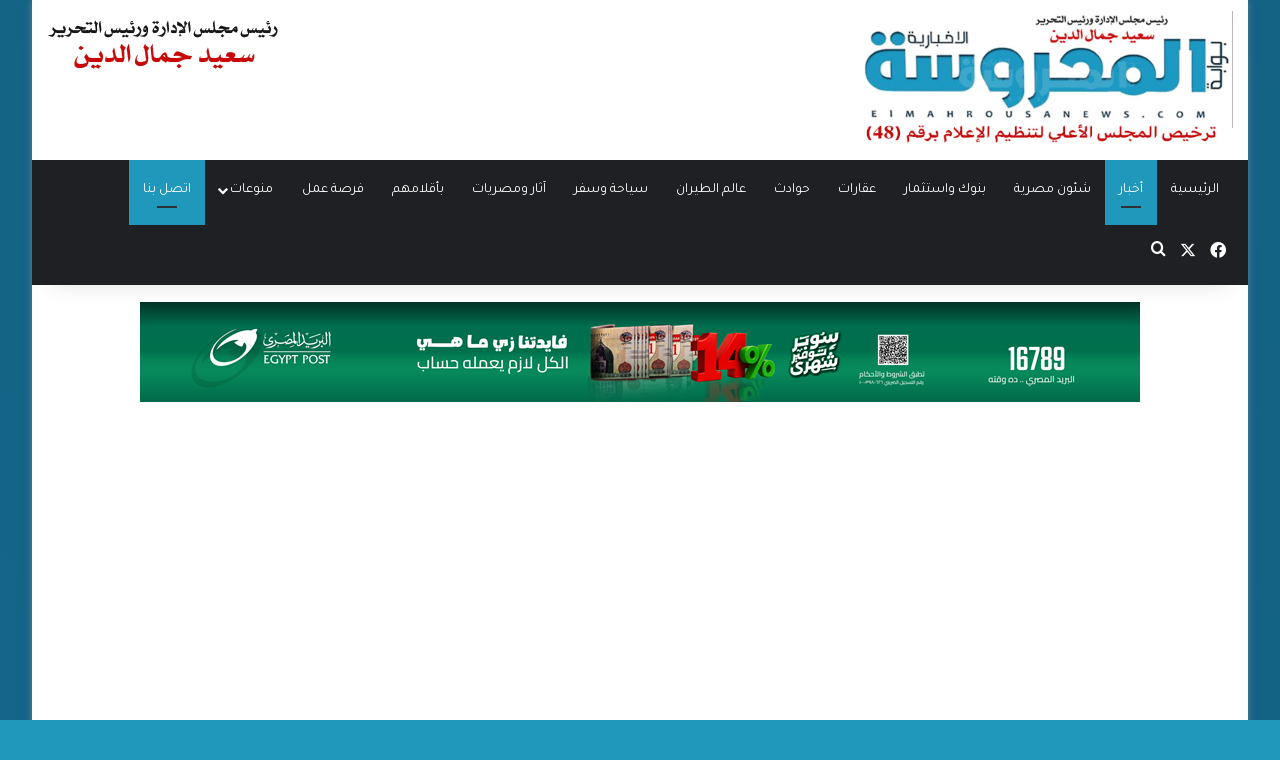

--- FILE ---
content_type: text/html; charset=UTF-8
request_url: https://elmahrousanews.com/229674/
body_size: 25510
content:
<!DOCTYPE html>
<html dir="rtl" lang="ar" class="" data-skin="light">
<head>
	<meta charset="UTF-8" />
	<!-- Google tag (gtag.js) -->
<script async src="https://www.googletagmanager.com/gtag/js?id=G-51S6Z30L6Z"></script>
<script>
  window.dataLayer = window.dataLayer || [];
  function gtag(){dataLayer.push(arguments);}
  gtag('js', new Date());

  gtag('config', 'G-51S6Z30L6Z');
</script>
	<link rel="profile" href="https://gmpg.org/xfn/11" />
	<meta name='robots' content='index, follow, max-image-preview:large, max-snippet:-1, max-video-preview:-1' />
	<style>img:is([sizes="auto" i], [sizes^="auto," i]) { contain-intrinsic-size: 3000px 1500px }</style>
	
	<!-- This site is optimized with the Yoast SEO plugin v26.4 - https://yoast.com/wordpress/plugins/seo/ -->
	<title>&quot;المحروسة نيوز &quot;تنشر تفاصيل جلسة مزاد 23 يونية 2024 للسيارات المخزنة بساحة جمارك مطار القاهرة | بوابة المحروسة الإخبارية</title>
	<link rel="canonical" href="https://elmahrousanews.com/229674/" />
	<meta property="og:locale" content="ar_AR" />
	<meta property="og:type" content="article" />
	<meta property="og:title" content="&quot;المحروسة نيوز &quot;تنشر تفاصيل جلسة مزاد 23 يونية 2024 للسيارات المخزنة بساحة جمارك مطار القاهرة | بوابة المحروسة الإخبارية" />
	<meta property="og:description" content="تعقد فى الثانية عشرة من ظهرا يوم الأحد القادم الموافق 23 يونيه 2024 بقاعة نادى الجيزة الرياضى شارع البحر الأعظم أسفل كوبرى عباس بالجيزة جلسة المزاد العلني المقررة لبيع عدد 23 لوط سيارات ولوط مواتير والجميع وارد من الخارج ومخزن بساحة جمارك السيارات بمطار القاهرة الدولي . والسيارات التى سيتم عقد جلسة المزاد لبيعها من &hellip;" />
	<meta property="og:url" content="https://elmahrousanews.com/229674/" />
	<meta property="og:site_name" content="بوابة المحروسة الإخبارية" />
	<meta property="article:publisher" content="https://www.facebook.com/بوابة-المحروسة-الإخبارية-236232563244291/" />
	<meta property="article:published_time" content="2024-06-20T06:22:32+00:00" />
	<meta property="og:image" content="https://elmahrousanews.com/wp-content/uploads/2024/06/FB_IMG_1718863736115-scaled.jpg" />
	<meta property="og:image:width" content="500" />
	<meta property="og:image:height" content="375" />
	<meta property="og:image:type" content="image/jpeg" />
	<meta name="author" content="سعيد جمال الدين" />
	<meta name="twitter:card" content="summary_large_image" />
	<meta name="twitter:label1" content="كُتب بواسطة" />
	<meta name="twitter:data1" content="سعيد جمال الدين" />
	<script type="application/ld+json" class="yoast-schema-graph">{"@context":"https://schema.org","@graph":[{"@type":"Article","@id":"https://elmahrousanews.com/229674/#article","isPartOf":{"@id":"https://elmahrousanews.com/229674/"},"author":{"name":"سعيد جمال الدين","@id":"https://elmahrousanews.com/#/schema/person/195eb04d3da0042267b1d48f22e68852"},"headline":"&#8220;المحروسة نيوز &#8220;تنشر تفاصيل جلسة مزاد 23 يونية 2024 للسيارات المخزنة بساحة جمارك مطار القاهرة","datePublished":"2024-06-20T06:22:32+00:00","mainEntityOfPage":{"@id":"https://elmahrousanews.com/229674/"},"wordCount":13,"publisher":{"@id":"https://elmahrousanews.com/#organization"},"image":{"@id":"https://elmahrousanews.com/229674/#primaryimage"},"thumbnailUrl":"https://elmahrousanews.com/wp-content/uploads/2024/06/FB_IMG_1718863736115-scaled.jpg","articleSection":["أخبار","شئون مصرية"],"inLanguage":"ar"},{"@type":"WebPage","@id":"https://elmahrousanews.com/229674/","url":"https://elmahrousanews.com/229674/","name":"\"المحروسة نيوز \"تنشر تفاصيل جلسة مزاد 23 يونية 2024 للسيارات المخزنة بساحة جمارك مطار القاهرة | بوابة المحروسة الإخبارية","isPartOf":{"@id":"https://elmahrousanews.com/#website"},"primaryImageOfPage":{"@id":"https://elmahrousanews.com/229674/#primaryimage"},"image":{"@id":"https://elmahrousanews.com/229674/#primaryimage"},"thumbnailUrl":"https://elmahrousanews.com/wp-content/uploads/2024/06/FB_IMG_1718863736115-scaled.jpg","datePublished":"2024-06-20T06:22:32+00:00","breadcrumb":{"@id":"https://elmahrousanews.com/229674/#breadcrumb"},"inLanguage":"ar","potentialAction":[{"@type":"ReadAction","target":["https://elmahrousanews.com/229674/"]}]},{"@type":"ImageObject","inLanguage":"ar","@id":"https://elmahrousanews.com/229674/#primaryimage","url":"https://elmahrousanews.com/wp-content/uploads/2024/06/FB_IMG_1718863736115-scaled.jpg","contentUrl":"https://elmahrousanews.com/wp-content/uploads/2024/06/FB_IMG_1718863736115-scaled.jpg","width":500,"height":375},{"@type":"BreadcrumbList","@id":"https://elmahrousanews.com/229674/#breadcrumb","itemListElement":[{"@type":"ListItem","position":1,"name":"Home","item":"https://elmahrousanews.com/"},{"@type":"ListItem","position":2,"name":"&#8220;المحروسة نيوز &#8220;تنشر تفاصيل جلسة مزاد 23 يونية 2024 للسيارات المخزنة بساحة جمارك مطار القاهرة"}]},{"@type":"WebSite","@id":"https://elmahrousanews.com/#website","url":"https://elmahrousanews.com/","name":"بوابة المحروسة الإخبارية","description":"بوابة إلكترونية إخبارية  متخصصة ، تنشر وتحلل وتدقق كل ما يهم الشآن المصرى والعربى والدولى بمصداقية وشفافية وبشكل سلس عبر خدمة صحفية متميزة ومتوازنة ومتكاملة للقراء والمتابعين ، تليق بمكانة وعقلية المواطن المصرى والعربى، رافعة شعار &quot; الحقيقة فقط &quot;","publisher":{"@id":"https://elmahrousanews.com/#organization"},"potentialAction":[{"@type":"SearchAction","target":{"@type":"EntryPoint","urlTemplate":"https://elmahrousanews.com/?s={search_term_string}"},"query-input":{"@type":"PropertyValueSpecification","valueRequired":true,"valueName":"search_term_string"}}],"inLanguage":"ar"},{"@type":"Organization","@id":"https://elmahrousanews.com/#organization","name":"المحروسة الاخبارية","url":"https://elmahrousanews.com/","logo":{"@type":"ImageObject","inLanguage":"ar","@id":"https://elmahrousanews.com/#/schema/logo/image/","url":"https://elmahrousanews.com/wp-content/uploads/2019/02/logo19.png","contentUrl":"https://elmahrousanews.com/wp-content/uploads/2019/02/logo19.png","width":400,"height":114,"caption":"المحروسة الاخبارية"},"image":{"@id":"https://elmahrousanews.com/#/schema/logo/image/"},"sameAs":["https://www.facebook.com/بوابة-المحروسة-الإخبارية-236232563244291/"]},{"@type":"Person","@id":"https://elmahrousanews.com/#/schema/person/195eb04d3da0042267b1d48f22e68852","name":"سعيد جمال الدين","image":{"@type":"ImageObject","inLanguage":"ar","@id":"https://elmahrousanews.com/#/schema/person/image/","url":"https://secure.gravatar.com/avatar/5da4a90001b504c6a3a27b2782f6f397?s=96&d=mm&r=g","contentUrl":"https://secure.gravatar.com/avatar/5da4a90001b504c6a3a27b2782f6f397?s=96&d=mm&r=g","caption":"سعيد جمال الدين"},"url":"https://elmahrousanews.com/author/said/"}]}</script>
	<!-- / Yoast SEO plugin. -->


<link rel="alternate" type="application/rss+xml" title="بوابة المحروسة الإخبارية &laquo; الخلاصة" href="https://elmahrousanews.com/feed/" />
<link rel="alternate" type="application/rss+xml" title="بوابة المحروسة الإخبارية &laquo; خلاصة التعليقات" href="https://elmahrousanews.com/comments/feed/" />

		<style type="text/css">
			:root{				
			--tie-preset-gradient-1: linear-gradient(135deg, rgba(6, 147, 227, 1) 0%, rgb(155, 81, 224) 100%);
			--tie-preset-gradient-2: linear-gradient(135deg, rgb(122, 220, 180) 0%, rgb(0, 208, 130) 100%);
			--tie-preset-gradient-3: linear-gradient(135deg, rgba(252, 185, 0, 1) 0%, rgba(255, 105, 0, 1) 100%);
			--tie-preset-gradient-4: linear-gradient(135deg, rgba(255, 105, 0, 1) 0%, rgb(207, 46, 46) 100%);
			--tie-preset-gradient-5: linear-gradient(135deg, rgb(238, 238, 238) 0%, rgb(169, 184, 195) 100%);
			--tie-preset-gradient-6: linear-gradient(135deg, rgb(74, 234, 220) 0%, rgb(151, 120, 209) 20%, rgb(207, 42, 186) 40%, rgb(238, 44, 130) 60%, rgb(251, 105, 98) 80%, rgb(254, 248, 76) 100%);
			--tie-preset-gradient-7: linear-gradient(135deg, rgb(255, 206, 236) 0%, rgb(152, 150, 240) 100%);
			--tie-preset-gradient-8: linear-gradient(135deg, rgb(254, 205, 165) 0%, rgb(254, 45, 45) 50%, rgb(107, 0, 62) 100%);
			--tie-preset-gradient-9: linear-gradient(135deg, rgb(255, 203, 112) 0%, rgb(199, 81, 192) 50%, rgb(65, 88, 208) 100%);
			--tie-preset-gradient-10: linear-gradient(135deg, rgb(255, 245, 203) 0%, rgb(182, 227, 212) 50%, rgb(51, 167, 181) 100%);
			--tie-preset-gradient-11: linear-gradient(135deg, rgb(202, 248, 128) 0%, rgb(113, 206, 126) 100%);
			--tie-preset-gradient-12: linear-gradient(135deg, rgb(2, 3, 129) 0%, rgb(40, 116, 252) 100%);
			--tie-preset-gradient-13: linear-gradient(135deg, #4D34FA, #ad34fa);
			--tie-preset-gradient-14: linear-gradient(135deg, #0057FF, #31B5FF);
			--tie-preset-gradient-15: linear-gradient(135deg, #FF007A, #FF81BD);
			--tie-preset-gradient-16: linear-gradient(135deg, #14111E, #4B4462);
			--tie-preset-gradient-17: linear-gradient(135deg, #F32758, #FFC581);

			
					--main-nav-background: #1f2024;
					--main-nav-secondry-background: rgba(0,0,0,0.2);
					--main-nav-primary-color: #0088ff;
					--main-nav-contrast-primary-color: #FFFFFF;
					--main-nav-text-color: #FFFFFF;
					--main-nav-secondry-text-color: rgba(225,255,255,0.5);
					--main-nav-main-border-color: rgba(255,255,255,0.07);
					--main-nav-secondry-border-color: rgba(255,255,255,0.04);
				
			}
		</style>
	<meta name="viewport" content="width=device-width, initial-scale=1.0" /><script type="text/javascript">
/* <![CDATA[ */
window._wpemojiSettings = {"baseUrl":"https:\/\/s.w.org\/images\/core\/emoji\/15.0.3\/72x72\/","ext":".png","svgUrl":"https:\/\/s.w.org\/images\/core\/emoji\/15.0.3\/svg\/","svgExt":".svg","source":{"concatemoji":"https:\/\/elmahrousanews.com\/wp-includes\/js\/wp-emoji-release.min.js?ver=6.7.4"}};
/*! This file is auto-generated */
!function(i,n){var o,s,e;function c(e){try{var t={supportTests:e,timestamp:(new Date).valueOf()};sessionStorage.setItem(o,JSON.stringify(t))}catch(e){}}function p(e,t,n){e.clearRect(0,0,e.canvas.width,e.canvas.height),e.fillText(t,0,0);var t=new Uint32Array(e.getImageData(0,0,e.canvas.width,e.canvas.height).data),r=(e.clearRect(0,0,e.canvas.width,e.canvas.height),e.fillText(n,0,0),new Uint32Array(e.getImageData(0,0,e.canvas.width,e.canvas.height).data));return t.every(function(e,t){return e===r[t]})}function u(e,t,n){switch(t){case"flag":return n(e,"\ud83c\udff3\ufe0f\u200d\u26a7\ufe0f","\ud83c\udff3\ufe0f\u200b\u26a7\ufe0f")?!1:!n(e,"\ud83c\uddfa\ud83c\uddf3","\ud83c\uddfa\u200b\ud83c\uddf3")&&!n(e,"\ud83c\udff4\udb40\udc67\udb40\udc62\udb40\udc65\udb40\udc6e\udb40\udc67\udb40\udc7f","\ud83c\udff4\u200b\udb40\udc67\u200b\udb40\udc62\u200b\udb40\udc65\u200b\udb40\udc6e\u200b\udb40\udc67\u200b\udb40\udc7f");case"emoji":return!n(e,"\ud83d\udc26\u200d\u2b1b","\ud83d\udc26\u200b\u2b1b")}return!1}function f(e,t,n){var r="undefined"!=typeof WorkerGlobalScope&&self instanceof WorkerGlobalScope?new OffscreenCanvas(300,150):i.createElement("canvas"),a=r.getContext("2d",{willReadFrequently:!0}),o=(a.textBaseline="top",a.font="600 32px Arial",{});return e.forEach(function(e){o[e]=t(a,e,n)}),o}function t(e){var t=i.createElement("script");t.src=e,t.defer=!0,i.head.appendChild(t)}"undefined"!=typeof Promise&&(o="wpEmojiSettingsSupports",s=["flag","emoji"],n.supports={everything:!0,everythingExceptFlag:!0},e=new Promise(function(e){i.addEventListener("DOMContentLoaded",e,{once:!0})}),new Promise(function(t){var n=function(){try{var e=JSON.parse(sessionStorage.getItem(o));if("object"==typeof e&&"number"==typeof e.timestamp&&(new Date).valueOf()<e.timestamp+604800&&"object"==typeof e.supportTests)return e.supportTests}catch(e){}return null}();if(!n){if("undefined"!=typeof Worker&&"undefined"!=typeof OffscreenCanvas&&"undefined"!=typeof URL&&URL.createObjectURL&&"undefined"!=typeof Blob)try{var e="postMessage("+f.toString()+"("+[JSON.stringify(s),u.toString(),p.toString()].join(",")+"));",r=new Blob([e],{type:"text/javascript"}),a=new Worker(URL.createObjectURL(r),{name:"wpTestEmojiSupports"});return void(a.onmessage=function(e){c(n=e.data),a.terminate(),t(n)})}catch(e){}c(n=f(s,u,p))}t(n)}).then(function(e){for(var t in e)n.supports[t]=e[t],n.supports.everything=n.supports.everything&&n.supports[t],"flag"!==t&&(n.supports.everythingExceptFlag=n.supports.everythingExceptFlag&&n.supports[t]);n.supports.everythingExceptFlag=n.supports.everythingExceptFlag&&!n.supports.flag,n.DOMReady=!1,n.readyCallback=function(){n.DOMReady=!0}}).then(function(){return e}).then(function(){var e;n.supports.everything||(n.readyCallback(),(e=n.source||{}).concatemoji?t(e.concatemoji):e.wpemoji&&e.twemoji&&(t(e.twemoji),t(e.wpemoji)))}))}((window,document),window._wpemojiSettings);
/* ]]> */
</script>
<style id='wp-emoji-styles-inline-css' type='text/css'>

	img.wp-smiley, img.emoji {
		display: inline !important;
		border: none !important;
		box-shadow: none !important;
		height: 1em !important;
		width: 1em !important;
		margin: 0 0.07em !important;
		vertical-align: -0.1em !important;
		background: none !important;
		padding: 0 !important;
	}
</style>
<link rel='stylesheet' id='wp-block-library-rtl-css' href='https://elmahrousanews.com/wp-includes/css/dist/block-library/style-rtl.min.css?ver=6.7.4' type='text/css' media='all' />
<style id='wp-block-library-theme-inline-css' type='text/css'>
.wp-block-audio :where(figcaption){color:#555;font-size:13px;text-align:center}.is-dark-theme .wp-block-audio :where(figcaption){color:#ffffffa6}.wp-block-audio{margin:0 0 1em}.wp-block-code{border:1px solid #ccc;border-radius:4px;font-family:Menlo,Consolas,monaco,monospace;padding:.8em 1em}.wp-block-embed :where(figcaption){color:#555;font-size:13px;text-align:center}.is-dark-theme .wp-block-embed :where(figcaption){color:#ffffffa6}.wp-block-embed{margin:0 0 1em}.blocks-gallery-caption{color:#555;font-size:13px;text-align:center}.is-dark-theme .blocks-gallery-caption{color:#ffffffa6}:root :where(.wp-block-image figcaption){color:#555;font-size:13px;text-align:center}.is-dark-theme :root :where(.wp-block-image figcaption){color:#ffffffa6}.wp-block-image{margin:0 0 1em}.wp-block-pullquote{border-bottom:4px solid;border-top:4px solid;color:currentColor;margin-bottom:1.75em}.wp-block-pullquote cite,.wp-block-pullquote footer,.wp-block-pullquote__citation{color:currentColor;font-size:.8125em;font-style:normal;text-transform:uppercase}.wp-block-quote{border-left:.25em solid;margin:0 0 1.75em;padding-left:1em}.wp-block-quote cite,.wp-block-quote footer{color:currentColor;font-size:.8125em;font-style:normal;position:relative}.wp-block-quote:where(.has-text-align-right){border-left:none;border-right:.25em solid;padding-left:0;padding-right:1em}.wp-block-quote:where(.has-text-align-center){border:none;padding-left:0}.wp-block-quote.is-large,.wp-block-quote.is-style-large,.wp-block-quote:where(.is-style-plain){border:none}.wp-block-search .wp-block-search__label{font-weight:700}.wp-block-search__button{border:1px solid #ccc;padding:.375em .625em}:where(.wp-block-group.has-background){padding:1.25em 2.375em}.wp-block-separator.has-css-opacity{opacity:.4}.wp-block-separator{border:none;border-bottom:2px solid;margin-left:auto;margin-right:auto}.wp-block-separator.has-alpha-channel-opacity{opacity:1}.wp-block-separator:not(.is-style-wide):not(.is-style-dots){width:100px}.wp-block-separator.has-background:not(.is-style-dots){border-bottom:none;height:1px}.wp-block-separator.has-background:not(.is-style-wide):not(.is-style-dots){height:2px}.wp-block-table{margin:0 0 1em}.wp-block-table td,.wp-block-table th{word-break:normal}.wp-block-table :where(figcaption){color:#555;font-size:13px;text-align:center}.is-dark-theme .wp-block-table :where(figcaption){color:#ffffffa6}.wp-block-video :where(figcaption){color:#555;font-size:13px;text-align:center}.is-dark-theme .wp-block-video :where(figcaption){color:#ffffffa6}.wp-block-video{margin:0 0 1em}:root :where(.wp-block-template-part.has-background){margin-bottom:0;margin-top:0;padding:1.25em 2.375em}
</style>
<style id='classic-theme-styles-inline-css' type='text/css'>
/*! This file is auto-generated */
.wp-block-button__link{color:#fff;background-color:#32373c;border-radius:9999px;box-shadow:none;text-decoration:none;padding:calc(.667em + 2px) calc(1.333em + 2px);font-size:1.125em}.wp-block-file__button{background:#32373c;color:#fff;text-decoration:none}
</style>
<style id='global-styles-inline-css' type='text/css'>
:root{--wp--preset--aspect-ratio--square: 1;--wp--preset--aspect-ratio--4-3: 4/3;--wp--preset--aspect-ratio--3-4: 3/4;--wp--preset--aspect-ratio--3-2: 3/2;--wp--preset--aspect-ratio--2-3: 2/3;--wp--preset--aspect-ratio--16-9: 16/9;--wp--preset--aspect-ratio--9-16: 9/16;--wp--preset--color--black: #000000;--wp--preset--color--cyan-bluish-gray: #abb8c3;--wp--preset--color--white: #ffffff;--wp--preset--color--pale-pink: #f78da7;--wp--preset--color--vivid-red: #cf2e2e;--wp--preset--color--luminous-vivid-orange: #ff6900;--wp--preset--color--luminous-vivid-amber: #fcb900;--wp--preset--color--light-green-cyan: #7bdcb5;--wp--preset--color--vivid-green-cyan: #00d084;--wp--preset--color--pale-cyan-blue: #8ed1fc;--wp--preset--color--vivid-cyan-blue: #0693e3;--wp--preset--color--vivid-purple: #9b51e0;--wp--preset--gradient--vivid-cyan-blue-to-vivid-purple: linear-gradient(135deg,rgba(6,147,227,1) 0%,rgb(155,81,224) 100%);--wp--preset--gradient--light-green-cyan-to-vivid-green-cyan: linear-gradient(135deg,rgb(122,220,180) 0%,rgb(0,208,130) 100%);--wp--preset--gradient--luminous-vivid-amber-to-luminous-vivid-orange: linear-gradient(135deg,rgba(252,185,0,1) 0%,rgba(255,105,0,1) 100%);--wp--preset--gradient--luminous-vivid-orange-to-vivid-red: linear-gradient(135deg,rgba(255,105,0,1) 0%,rgb(207,46,46) 100%);--wp--preset--gradient--very-light-gray-to-cyan-bluish-gray: linear-gradient(135deg,rgb(238,238,238) 0%,rgb(169,184,195) 100%);--wp--preset--gradient--cool-to-warm-spectrum: linear-gradient(135deg,rgb(74,234,220) 0%,rgb(151,120,209) 20%,rgb(207,42,186) 40%,rgb(238,44,130) 60%,rgb(251,105,98) 80%,rgb(254,248,76) 100%);--wp--preset--gradient--blush-light-purple: linear-gradient(135deg,rgb(255,206,236) 0%,rgb(152,150,240) 100%);--wp--preset--gradient--blush-bordeaux: linear-gradient(135deg,rgb(254,205,165) 0%,rgb(254,45,45) 50%,rgb(107,0,62) 100%);--wp--preset--gradient--luminous-dusk: linear-gradient(135deg,rgb(255,203,112) 0%,rgb(199,81,192) 50%,rgb(65,88,208) 100%);--wp--preset--gradient--pale-ocean: linear-gradient(135deg,rgb(255,245,203) 0%,rgb(182,227,212) 50%,rgb(51,167,181) 100%);--wp--preset--gradient--electric-grass: linear-gradient(135deg,rgb(202,248,128) 0%,rgb(113,206,126) 100%);--wp--preset--gradient--midnight: linear-gradient(135deg,rgb(2,3,129) 0%,rgb(40,116,252) 100%);--wp--preset--font-size--small: 13px;--wp--preset--font-size--medium: 20px;--wp--preset--font-size--large: 36px;--wp--preset--font-size--x-large: 42px;--wp--preset--spacing--20: 0.44rem;--wp--preset--spacing--30: 0.67rem;--wp--preset--spacing--40: 1rem;--wp--preset--spacing--50: 1.5rem;--wp--preset--spacing--60: 2.25rem;--wp--preset--spacing--70: 3.38rem;--wp--preset--spacing--80: 5.06rem;--wp--preset--shadow--natural: 6px 6px 9px rgba(0, 0, 0, 0.2);--wp--preset--shadow--deep: 12px 12px 50px rgba(0, 0, 0, 0.4);--wp--preset--shadow--sharp: 6px 6px 0px rgba(0, 0, 0, 0.2);--wp--preset--shadow--outlined: 6px 6px 0px -3px rgba(255, 255, 255, 1), 6px 6px rgba(0, 0, 0, 1);--wp--preset--shadow--crisp: 6px 6px 0px rgba(0, 0, 0, 1);}:where(.is-layout-flex){gap: 0.5em;}:where(.is-layout-grid){gap: 0.5em;}body .is-layout-flex{display: flex;}.is-layout-flex{flex-wrap: wrap;align-items: center;}.is-layout-flex > :is(*, div){margin: 0;}body .is-layout-grid{display: grid;}.is-layout-grid > :is(*, div){margin: 0;}:where(.wp-block-columns.is-layout-flex){gap: 2em;}:where(.wp-block-columns.is-layout-grid){gap: 2em;}:where(.wp-block-post-template.is-layout-flex){gap: 1.25em;}:where(.wp-block-post-template.is-layout-grid){gap: 1.25em;}.has-black-color{color: var(--wp--preset--color--black) !important;}.has-cyan-bluish-gray-color{color: var(--wp--preset--color--cyan-bluish-gray) !important;}.has-white-color{color: var(--wp--preset--color--white) !important;}.has-pale-pink-color{color: var(--wp--preset--color--pale-pink) !important;}.has-vivid-red-color{color: var(--wp--preset--color--vivid-red) !important;}.has-luminous-vivid-orange-color{color: var(--wp--preset--color--luminous-vivid-orange) !important;}.has-luminous-vivid-amber-color{color: var(--wp--preset--color--luminous-vivid-amber) !important;}.has-light-green-cyan-color{color: var(--wp--preset--color--light-green-cyan) !important;}.has-vivid-green-cyan-color{color: var(--wp--preset--color--vivid-green-cyan) !important;}.has-pale-cyan-blue-color{color: var(--wp--preset--color--pale-cyan-blue) !important;}.has-vivid-cyan-blue-color{color: var(--wp--preset--color--vivid-cyan-blue) !important;}.has-vivid-purple-color{color: var(--wp--preset--color--vivid-purple) !important;}.has-black-background-color{background-color: var(--wp--preset--color--black) !important;}.has-cyan-bluish-gray-background-color{background-color: var(--wp--preset--color--cyan-bluish-gray) !important;}.has-white-background-color{background-color: var(--wp--preset--color--white) !important;}.has-pale-pink-background-color{background-color: var(--wp--preset--color--pale-pink) !important;}.has-vivid-red-background-color{background-color: var(--wp--preset--color--vivid-red) !important;}.has-luminous-vivid-orange-background-color{background-color: var(--wp--preset--color--luminous-vivid-orange) !important;}.has-luminous-vivid-amber-background-color{background-color: var(--wp--preset--color--luminous-vivid-amber) !important;}.has-light-green-cyan-background-color{background-color: var(--wp--preset--color--light-green-cyan) !important;}.has-vivid-green-cyan-background-color{background-color: var(--wp--preset--color--vivid-green-cyan) !important;}.has-pale-cyan-blue-background-color{background-color: var(--wp--preset--color--pale-cyan-blue) !important;}.has-vivid-cyan-blue-background-color{background-color: var(--wp--preset--color--vivid-cyan-blue) !important;}.has-vivid-purple-background-color{background-color: var(--wp--preset--color--vivid-purple) !important;}.has-black-border-color{border-color: var(--wp--preset--color--black) !important;}.has-cyan-bluish-gray-border-color{border-color: var(--wp--preset--color--cyan-bluish-gray) !important;}.has-white-border-color{border-color: var(--wp--preset--color--white) !important;}.has-pale-pink-border-color{border-color: var(--wp--preset--color--pale-pink) !important;}.has-vivid-red-border-color{border-color: var(--wp--preset--color--vivid-red) !important;}.has-luminous-vivid-orange-border-color{border-color: var(--wp--preset--color--luminous-vivid-orange) !important;}.has-luminous-vivid-amber-border-color{border-color: var(--wp--preset--color--luminous-vivid-amber) !important;}.has-light-green-cyan-border-color{border-color: var(--wp--preset--color--light-green-cyan) !important;}.has-vivid-green-cyan-border-color{border-color: var(--wp--preset--color--vivid-green-cyan) !important;}.has-pale-cyan-blue-border-color{border-color: var(--wp--preset--color--pale-cyan-blue) !important;}.has-vivid-cyan-blue-border-color{border-color: var(--wp--preset--color--vivid-cyan-blue) !important;}.has-vivid-purple-border-color{border-color: var(--wp--preset--color--vivid-purple) !important;}.has-vivid-cyan-blue-to-vivid-purple-gradient-background{background: var(--wp--preset--gradient--vivid-cyan-blue-to-vivid-purple) !important;}.has-light-green-cyan-to-vivid-green-cyan-gradient-background{background: var(--wp--preset--gradient--light-green-cyan-to-vivid-green-cyan) !important;}.has-luminous-vivid-amber-to-luminous-vivid-orange-gradient-background{background: var(--wp--preset--gradient--luminous-vivid-amber-to-luminous-vivid-orange) !important;}.has-luminous-vivid-orange-to-vivid-red-gradient-background{background: var(--wp--preset--gradient--luminous-vivid-orange-to-vivid-red) !important;}.has-very-light-gray-to-cyan-bluish-gray-gradient-background{background: var(--wp--preset--gradient--very-light-gray-to-cyan-bluish-gray) !important;}.has-cool-to-warm-spectrum-gradient-background{background: var(--wp--preset--gradient--cool-to-warm-spectrum) !important;}.has-blush-light-purple-gradient-background{background: var(--wp--preset--gradient--blush-light-purple) !important;}.has-blush-bordeaux-gradient-background{background: var(--wp--preset--gradient--blush-bordeaux) !important;}.has-luminous-dusk-gradient-background{background: var(--wp--preset--gradient--luminous-dusk) !important;}.has-pale-ocean-gradient-background{background: var(--wp--preset--gradient--pale-ocean) !important;}.has-electric-grass-gradient-background{background: var(--wp--preset--gradient--electric-grass) !important;}.has-midnight-gradient-background{background: var(--wp--preset--gradient--midnight) !important;}.has-small-font-size{font-size: var(--wp--preset--font-size--small) !important;}.has-medium-font-size{font-size: var(--wp--preset--font-size--medium) !important;}.has-large-font-size{font-size: var(--wp--preset--font-size--large) !important;}.has-x-large-font-size{font-size: var(--wp--preset--font-size--x-large) !important;}
:where(.wp-block-post-template.is-layout-flex){gap: 1.25em;}:where(.wp-block-post-template.is-layout-grid){gap: 1.25em;}
:where(.wp-block-columns.is-layout-flex){gap: 2em;}:where(.wp-block-columns.is-layout-grid){gap: 2em;}
:root :where(.wp-block-pullquote){font-size: 1.5em;line-height: 1.6;}
</style>
<link rel='stylesheet' id='tie-css-base-css' href='https://elmahrousanews.com/wp-content/themes/jannah/assets/css/base.min.css?ver=7.1.0' type='text/css' media='all' />
<link rel='stylesheet' id='tie-css-styles-css' href='https://elmahrousanews.com/wp-content/themes/jannah/assets/css/style.min.css?ver=7.1.0' type='text/css' media='all' />
<link rel='stylesheet' id='tie-css-widgets-css' href='https://elmahrousanews.com/wp-content/themes/jannah/assets/css/widgets.min.css?ver=7.1.0' type='text/css' media='all' />
<link rel='stylesheet' id='tie-css-helpers-css' href='https://elmahrousanews.com/wp-content/themes/jannah/assets/css/helpers.min.css?ver=7.1.0' type='text/css' media='all' />
<link rel='stylesheet' id='tie-fontawesome5-css' href='https://elmahrousanews.com/wp-content/themes/jannah/assets/css/fontawesome.css?ver=7.1.0' type='text/css' media='all' />
<link rel='stylesheet' id='tie-css-single-css' href='https://elmahrousanews.com/wp-content/themes/jannah/assets/css/single.min.css?ver=7.1.0' type='text/css' media='all' />
<link rel='stylesheet' id='tie-css-print-css' href='https://elmahrousanews.com/wp-content/themes/jannah/assets/css/print.css?ver=7.1.0' type='text/css' media='print' />
<style id='tie-css-print-inline-css' type='text/css'>
.wf-active body{font-family: 'Tajawal';}.wf-active #main-nav .main-menu > ul > li > a{font-family: 'Tajawal';}.wf-active blockquote p{font-family: 'Tajawal';}#main-nav .main-menu > ul > li > a{font-weight: 400;}.entry-header h1.entry-title{font-size: 26px;}#the-post .entry-content,#the-post .entry-content p{font-size: 18px;font-weight: 400;}#tie-body{background-color: #1f98bc;background-image: -webkit-linear-gradient(45deg,#1f98bc,#187ba5);background-image: linear-gradient(45deg,#1f98bc,#187ba5);}.background-overlay {background-attachment: fixed;background-color: rgba(0,0,0,0.2);}:root:root{--brand-color: #1f98bc;--dark-brand-color: #00668a;--bright-color: #FFFFFF;--base-color: #2c2f34;}#reading-position-indicator{box-shadow: 0 0 10px rgba( 31,152,188,0.7);}:root:root{--brand-color: #1f98bc;--dark-brand-color: #00668a;--bright-color: #FFFFFF;--base-color: #2c2f34;}#reading-position-indicator{box-shadow: 0 0 10px rgba( 31,152,188,0.7);}.dark-skin .side-aside img,.dark-skin .site-footer img,.dark-skin .sidebar img,.dark-skin .main-content img{filter: brightness(.8) contrast(1.2);}.main-slider .slide-bg,.main-slider .slide{background-position: center center;}a:hover,body .entry a:hover,.dark-skin body .entry a:hover,.comment-list .comment-content a:hover{color: #1f98bc;}#header-notification-bar{background: var( --tie-preset-gradient-13 );}#header-notification-bar{--tie-buttons-color: #FFFFFF;--tie-buttons-border-color: #FFFFFF;--tie-buttons-hover-color: #e1e1e1;--tie-buttons-hover-text: #000000;}#header-notification-bar{--tie-buttons-text: #000000;}#background-stream-cover{background-image: url(https://elmahrousanews.com/wp-content/uploads/2022/05/شعار-ولوجو-المحروسة-الإخبارية-elmahrousa-news-4.jpg);}@media (min-width: 1200px){.container{width: auto;}}.boxed-layout #tie-wrapper,.boxed-layout .fixed-nav{max-width: 1290px;}@media (min-width: 1260px){.container,.wide-next-prev-slider-wrapper .slider-main-container{max-width: 1260px;}}
</style>
<script type="text/javascript" src="https://elmahrousanews.com/wp-includes/js/jquery/jquery.min.js?ver=3.7.1" id="jquery-core-js"></script>
<script type="text/javascript" src="https://elmahrousanews.com/wp-includes/js/jquery/jquery-migrate.min.js?ver=3.4.1" id="jquery-migrate-js"></script>
<link rel="https://api.w.org/" href="https://elmahrousanews.com/wp-json/" /><link rel="alternate" title="JSON" type="application/json" href="https://elmahrousanews.com/wp-json/wp/v2/posts/229674" /><link rel="EditURI" type="application/rsd+xml" title="RSD" href="https://elmahrousanews.com/xmlrpc.php?rsd" />
<link rel="stylesheet" href="https://elmahrousanews.com/wp-content/themes/jannah/rtl.css" type="text/css" media="screen" /><meta name="generator" content="WordPress 6.7.4" />
<link rel='shortlink' href='https://elmahrousanews.com/?p=229674' />
<link rel="alternate" title="oEmbed (JSON)" type="application/json+oembed" href="https://elmahrousanews.com/wp-json/oembed/1.0/embed?url=https%3A%2F%2Felmahrousanews.com%2F229674%2F" />
<link rel="alternate" title="oEmbed (XML)" type="text/xml+oembed" href="https://elmahrousanews.com/wp-json/oembed/1.0/embed?url=https%3A%2F%2Felmahrousanews.com%2F229674%2F&#038;format=xml" />
        <style type="text/css" id="pf-main-css">
            
				@media screen {
					.printfriendly {
						z-index: 1000; display: flex; margin: 0px 0px 0px 0px
					}
					.printfriendly a, .printfriendly a:link, .printfriendly a:visited, .printfriendly a:hover, .printfriendly a:active {
						font-weight: 600;
						cursor: pointer;
						text-decoration: none;
						border: none;
						-webkit-box-shadow: none;
						-moz-box-shadow: none;
						box-shadow: none;
						outline:none;
						font-size: 14px !important;
						color: #3AAA11 !important;
					}
					.printfriendly.pf-alignleft {
						justify-content: start;
					}
					.printfriendly.pf-alignright {
						justify-content: end;
					}
					.printfriendly.pf-aligncenter {
						justify-content: center;
						
					}
				}

				.pf-button-img {
					border: none;
					-webkit-box-shadow: none;
					-moz-box-shadow: none;
					box-shadow: none;
					padding: 0;
					margin: 0;
					display: inline;
					vertical-align: middle;
				}

				img.pf-button-img + .pf-button-text {
					margin-left: 6px;
				}

				@media print {
					.printfriendly {
						display: none;
					}
				}
				        </style>

            
        <style type="text/css" id="pf-excerpt-styles">
          .pf-button.pf-button-excerpt {
              display: none;
           }
        </style>

                <style>
        body {
            -webkit-user-select: none;
            -moz-user-select: none;
            -ms-user-select: none;
            user-select: none;
        }
        img {
            -webkit-user-drag: none;
            user-drag: none;
        }
    </style>
    <script>
        document.addEventListener('contextmenu', function(e) {
            e.preventDefault();
        });

        document.addEventListener('keydown', function(e) {
            if (e.ctrlKey && (e.key === 'u' || e.key === 'i' || e.key === 'I') || e.key === 'F12') {
                e.preventDefault();
            }
            if (e.ctrlKey && (e.key === 'c' || e.key === 'x' || e.key === 's' || e.key === 'C' || e.key === 'X' || e.key === 'S')) {
                e.preventDefault();
            }
        });
    </script>
            <style>
            .hyp-sub-headlines-wrapper {
                margin: 8px 0 15px;
            }
            .hyp-sub-headline-item {
                margin-bottom: 4px;
                font-size: 18px !important;
                font-weight: 600 !important;
                line-height: 1.6;
                /* لا نحدد font-family حتى يأخذ نفس فونت الموقع */
            }
        </style>
    <meta http-equiv="X-UA-Compatible" content="IE=edge"><script async src="https://pagead2.googlesyndication.com/pagead/js/adsbygoogle.js?client=ca-pub-1115707481907841"
     crossorigin="anonymous"></script>
<!-- Google tag (gtag.js) -->
<script async src="https://www.googletagmanager.com/gtag/js?id=G-4VFF3WSV6N"></script>
<script>
  window.dataLayer = window.dataLayer || [];
  function gtag(){dataLayer.push(arguments);}
  gtag('js', new Date());

  gtag('config', 'G-4VFF3WSV6N');
</script>
<link rel="icon" href="https://elmahrousanews.com/wp-content/uploads/2020/04/android-chrome-512x512-1-150x150.png" sizes="32x32" />
<link rel="icon" href="https://elmahrousanews.com/wp-content/uploads/2020/04/android-chrome-512x512-1-300x300.png" sizes="192x192" />
<link rel="apple-touch-icon" href="https://elmahrousanews.com/wp-content/uploads/2020/04/android-chrome-512x512-1-300x300.png" />
<meta name="msapplication-TileImage" content="https://elmahrousanews.com/wp-content/uploads/2020/04/android-chrome-512x512-1-300x300.png" />
		<style type="text/css" id="wp-custom-css">
			.post-meta, .post-meta a:not(:hover) {
    color: #ffffff;}

.entry-header, .page-title {
    font-size: 16px;}

#tie-block_1855.stream-item img{
	width:60% !important;
}		</style>
		</head>

<body id="tie-body" class="rtl post-template-default single single-post postid-229674 single-format-standard boxed-layout wrapper-has-shadow block-head-2 magazine1 is-thumb-overlay-disabled is-desktop is-header-layout-3 has-header-ad has-header-below-ad sidebar-left has-sidebar post-layout-3 wide-title-narrow-media is-standard-format">



<div class="background-overlay">

	<div id="tie-container" class="site tie-container">

		
		<div id="tie-wrapper">

			
<header id="theme-header" class="theme-header header-layout-3 main-nav-dark main-nav-default-dark main-nav-below has-stream-item has-shadow has-normal-width-logo mobile-header-default">
	
<div class="container header-container">
	<div class="tie-row logo-row">

		
		<div class="logo-wrapper">
			<div class="tie-col-md-4 logo-container clearfix">
				<div id="mobile-header-components-area_1" class="mobile-header-components"><ul class="components"><li class="mobile-component_menu custom-menu-link"><a href="#" id="mobile-menu-icon" class=""><span class="tie-mobile-menu-icon nav-icon is-layout-4"></span><span class="screen-reader-text">القائمة</span></a></li></ul></div>
		<div id="logo" class="image-logo" style="margin-top: 5px; margin-bottom: 5px;">

			
			<a title="بوابة المحروسة الإخبارية" href="https://elmahrousanews.com/">
				
				<picture class="tie-logo-default tie-logo-picture">
					<source class="tie-logo-source-default tie-logo-source" srcset="https://elmahrousanews.com/wp-content/uploads/2024/12/logo-elmhrosa.jpg" media="(max-width:991px)">
					<source class="tie-logo-source-default tie-logo-source" srcset="https://elmahrousanews.com/wp-content/uploads/2024/12/logo-elmhrosa.jpg">
					<img class="tie-logo-img-default tie-logo-img" src="https://elmahrousanews.com/wp-content/uploads/2024/12/logo-elmhrosa.jpg" alt="بوابة المحروسة الإخبارية" width="500" height="200" style="max-height:200px; width: auto;" />
				</picture>
						</a>

			
		</div><!-- #logo /-->

					</div><!-- .tie-col /-->
		</div><!-- .logo-wrapper /-->

		<div class="tie-col-md-8 stream-item stream-item-top-wrapper"><div class="stream-item-top">
					<a href="" title=""  >
						<img src="https://elmahrousanews.com/wp-content/uploads/2019/02/saied-e1701907030477.png" alt="" width="728" height="91" />
					</a>
				</div></div><!-- .tie-col /-->
	</div><!-- .tie-row /-->
</div><!-- .container /-->

<div class="main-nav-wrapper">
	<nav id="main-nav" data-skin="search-in-main-nav" class="main-nav header-nav live-search-parent menu-style-default menu-style-solid-bg"  aria-label="القائمة الرئيسية">
		<div class="container">

			<div class="main-menu-wrapper">

				
				<div id="menu-components-wrap">

					
					<div class="main-menu main-menu-wrap">
						<div id="main-nav-menu" class="main-menu header-menu"><ul id="menu-main" class="menu"><li id="menu-item-445" class="menu-item menu-item-type-custom menu-item-object-custom menu-item-home menu-item-445"><a href="https://elmahrousanews.com">الرئيسية</a></li>
<li id="menu-item-12" class="menu-item menu-item-type-taxonomy menu-item-object-category current-post-ancestor current-menu-parent current-post-parent menu-item-12 tie-current-menu"><a href="https://elmahrousanews.com/category/%d8%a3%d8%ae%d8%a8%d8%a7%d8%b1/">أخبار</a></li>
<li id="menu-item-23" class="menu-item menu-item-type-taxonomy menu-item-object-category current-post-ancestor current-menu-parent current-post-parent menu-item-23"><a href="https://elmahrousanews.com/category/%d8%b4%d8%a6%d9%88%d9%86-%d9%85%d8%b5%d8%b1%d9%8a%d8%a9/">شئون مصرية</a></li>
<li id="menu-item-253521" class="menu-item menu-item-type-taxonomy menu-item-object-category menu-item-253521"><a href="https://elmahrousanews.com/category/%d8%a8%d9%86%d9%88%d9%83-%d9%88%d8%a7%d8%b3%d8%aa%d8%ab%d9%85%d8%a7%d8%b1/">بنوك واستثمار</a></li>
<li id="menu-item-225258" class="menu-item menu-item-type-taxonomy menu-item-object-category menu-item-225258"><a href="https://elmahrousanews.com/category/%d8%b9%d9%82%d8%a7%d8%b1%d8%a7%d8%aa/">عقارات</a></li>
<li id="menu-item-225259" class="menu-item menu-item-type-taxonomy menu-item-object-category menu-item-225259"><a href="https://elmahrousanews.com/category/%d8%ad%d9%88%d8%a7%d8%af%d8%ab/">حوادث</a></li>
<li id="menu-item-24" class="menu-item menu-item-type-taxonomy menu-item-object-category menu-item-24"><a href="https://elmahrousanews.com/category/%d8%b9%d8%a7%d9%84%d9%85-%d8%a7%d9%84%d8%b7%d9%8a%d8%b1%d8%a7%d9%86/">عالم الطيران</a></li>
<li id="menu-item-14" class="menu-item menu-item-type-taxonomy menu-item-object-category menu-item-14"><a href="https://elmahrousanews.com/category/%d8%b3%d9%8a%d8%a7%d8%ad%d8%a9-%d9%88%d8%b3%d9%81%d8%b1/">سياحة وسفر</a></li>
<li id="menu-item-11" class="menu-item menu-item-type-taxonomy menu-item-object-category menu-item-11"><a href="https://elmahrousanews.com/category/%d8%a2%d8%ab%d8%a7%d8%b1-%d9%88%d9%85%d8%b5%d8%b1%d9%8a%d8%a7%d8%aa/">آثار ومصريات</a></li>
<li id="menu-item-251284" class="menu-item menu-item-type-taxonomy menu-item-object-category menu-item-251284"><a href="https://elmahrousanews.com/category/%d8%a8%d8%a3%d9%82%d9%84%d8%a7%d9%85%d9%87%d9%85/">بأقلامهم</a></li>
<li id="menu-item-225261" class="menu-item menu-item-type-taxonomy menu-item-object-category menu-item-225261"><a href="https://elmahrousanews.com/category/%d9%81%d8%b1%d8%b5%d8%a9-%d8%b9%d9%85%d9%84/">فرصة عمل</a></li>
<li id="menu-item-225257" class="menu-item menu-item-type-taxonomy menu-item-object-category menu-item-has-children menu-item-225257"><a href="https://elmahrousanews.com/category/%d9%85%d9%86%d9%88%d8%b9%d8%a7%d8%aa/">منوعات</a>
<ul class="sub-menu menu-sub-content">
	<li id="menu-item-253498" class="menu-item menu-item-type-taxonomy menu-item-object-category menu-item-253498"><a href="https://elmahrousanews.com/category/%d9%81%d9%8a%d8%af%d9%8a%d9%88-%d8%a7%d9%84%d9%85%d8%ad%d8%b1%d9%88%d8%b3%d8%a9/">فيديو المحروسة</a></li>
	<li id="menu-item-225262" class="menu-item menu-item-type-taxonomy menu-item-object-category menu-item-225262"><a href="https://elmahrousanews.com/category/%d9%83%d8%a7%d8%b1%d9%8a%d9%83%d8%a7%d8%aa%d9%8a%d8%b1-%d8%a7%d9%84%d9%85%d8%ad%d8%b1%d9%88%d8%b3%d8%a9/">كاريكاتير المحروسة</a></li>
</ul>
</li>
<li id="menu-item-253522" class="menu-item menu-item-type-post_type menu-item-object-page current-post-parent menu-item-253522 tie-current-menu"><a href="https://elmahrousanews.com/%d8%a7%d8%aa%d8%b5%d9%84-%d8%a8%d9%86%d8%a7/">اتصل بنا</a></li>
</ul></div>					</div><!-- .main-menu /-->

					<ul class="components"> <li class="social-icons-item"><a class="social-link facebook-social-icon" rel="external noopener nofollow" target="_blank" href="https://www.facebook.com/profile.php?id=100046632141876"><span class="tie-social-icon tie-icon-facebook"></span><span class="screen-reader-text">فيسبوك</span></a></li><li class="social-icons-item"><a class="social-link twitter-social-icon" rel="external noopener nofollow" target="_blank" href="https://x.com/mahrousanews"><span class="tie-social-icon tie-icon-twitter"></span><span class="screen-reader-text">X</span></a></li> 			<li class="search-compact-icon menu-item custom-menu-link">
				<a href="#" class="tie-search-trigger">
					<span class="tie-icon-search tie-search-icon" aria-hidden="true"></span>
					<span class="screen-reader-text">بحث عن</span>
				</a>
			</li>
			</ul><!-- Components -->
				</div><!-- #menu-components-wrap /-->
			</div><!-- .main-menu-wrapper /-->
		</div><!-- .container /-->

			</nav><!-- #main-nav /-->
</div><!-- .main-nav-wrapper /-->

</header>

<div class="stream-item stream-item-below-header">
					<a href="https://www.facebook.com/share/1AwC8G7GeR/?mibextid=wwXIfr" title="" target="_blank" rel="nofollow noopener">
						<img src="https://elmahrousanews.com/wp-content/uploads/2025/12/00520.png" alt="" width="300" height="300" />
					</a>
				</div>
			<div class="container fullwidth-entry-title-wrapper">
				<div class="container-wrapper fullwidth-entry-title">
<header class="entry-header-outer">

	
	<div class="entry-header">

		<span class="post-cat-wrap"><a class="post-cat tie-cat-1" href="https://elmahrousanews.com/category/%d8%a3%d8%ae%d8%a8%d8%a7%d8%b1/">أخبار</a><a class="post-cat tie-cat-2" href="https://elmahrousanews.com/category/%d8%b4%d8%a6%d9%88%d9%86-%d9%85%d8%b5%d8%b1%d9%8a%d8%a9/">شئون مصرية</a></span>
		<h1 class="post-title entry-title">
			&#8220;المحروسة نيوز &#8220;تنشر تفاصيل جلسة مزاد 23 يونية 2024 للسيارات المخزنة بساحة جمارك مطار القاهرة		</h1>

		<div class="single-post-meta post-meta clearfix"></div><!-- .post-meta -->		
				في يوم 20 يونيو، 2024 |  بتوقيت 
		8:22 صباحًا	</div><!-- .entry-header /-->

	
	
</header><!-- .entry-header-outer /-->


				</div>
			</div>
		<div id="content" class="site-content container"><div id="main-content-row" class="tie-row main-content-row">

<div class="main-content tie-col-md-8 tie-col-xs-12" role="main">

	
	<article id="the-post" class="container-wrapper post-content tie-standard">

		<div  class="featured-area"><div class="featured-area-inner"><figure class="single-featured-image"><img width="500" height="375" src="https://elmahrousanews.com/wp-content/uploads/2024/06/FB_IMG_1718863736115-scaled.jpg" class="attachment-full size-full wp-post-image" alt="" data-main-img="1" decoding="async" loading="lazy" srcset="https://elmahrousanews.com/wp-content/uploads/2024/06/FB_IMG_1718863736115-scaled.jpg 500w, https://elmahrousanews.com/wp-content/uploads/2024/06/FB_IMG_1718863736115-300x225.jpg 300w, https://elmahrousanews.com/wp-content/uploads/2024/06/FB_IMG_1718863736115-1024x768.jpg 1024w, https://elmahrousanews.com/wp-content/uploads/2024/06/FB_IMG_1718863736115-768x576.jpg 768w" sizes="auto, (max-width: 500px) 100vw, 500px" /></figure></div></div>

		<div class="entry-content entry clearfix">

			
			<div class="pf-content"><p><strong>تعقد فى الثانية عشرة من ظهرا يوم الأحد القادم الموافق 23 يونيه 2024 بقاعة نادى الجيزة الرياضى شارع البحر الأعظم أسفل كوبرى عباس بالجيزة جلسة المزاد العلني المقررة لبيع عدد 23 لوط سيارات ولوط مواتير والجميع وارد من الخارج ومخزن بساحة جمارك السيارات بمطار القاهرة الدولي .</strong></p>
<p><strong>والسيارات التى سيتم عقد جلسة المزاد لبيعها من تنازلات ومصادرات مصلحة الجمارك واردة من الخارج هى سيارات ماركات وموديلات وطرازات وأنواع متنوعة ومختلفة وتشمل أنواع (فولفو &#8211; هيونداى مرسيدس- لاند روفر &#8211; نيسان &#8211; دودج &#8211; بورش &#8211; فولكس- تويوتا كرولا &#8211; لاند كروز &#8211; فولكس &#8211; جيب شروكى &#8211; مقطورة &#8211; 5 فارغة موتور )</strong></p>
<p><strong>وتُباع كراسة الشروط الخاصة بالمزاد بمبلغ 400 جنيه بمقر الهيئة العامة للخدمات الحكومية 7 شارع دكتور محمد حامد فهمي متفرع من شارع التحرير المواجهة لبنك فيصل الاسلامي بالدقي .</strong></p>
<p><strong>ويمكن معاينة السيارات بساحات جمارك السيارات بمطار القاهرة الدولي بالقرب من موقف الأتوبيسات بمطار القاهرة من الساعة 9 صباحا وحتى 2 ظهرا خلال أيام العمل الرسمية وحتى يوم عقد المزاد .</strong></p>
<p><strong>ويتم تقديم بطاقة الرقم القومى للأفراد العاديين على أن تكون سارية ويتم تقديم البطاقة الضريبية شرط دخول المزاد للخاضعين لها ( التجار ) ويحق للمشترك في المزاد خلال عملية المعاينة اصطحاب أشخاص آخرين لديهم خبرة في معاينة السيارات .</strong><br />
<strong>ويتم البيع وفقا لأحكام القانون رقم 182 لسنة 2018 بشأن تنظيم التعاقدات التى تبرمها الجهات العامة ولائحته التنفيذية الصادرة بالقرار 692 لسنة 2019 وطبقا للترتيب الوارد بكراسة الشروط وشراء كراسة المزاد شرط لدخول المزاد ويباع كل لوط على حده وبدون عموله .</strong></p>
<p><strong>وعلى من يرغب في الاشتراك في المزاد شراء كراسة الشروط وسداد مبلغ تأمين دخول المزاد بقيمة 10 آلاف جنيه بخزينة جمرك سيارات بمطار القاهرة كتأمين مؤقت بخزينة الجمارك أو أثناء المزاد ولا يرد التامين المؤقت إلا بعد انتهاء الجلسة.<img loading="lazy" decoding="async" class="aligncenter wp-image-229676" src="https://elmahrousanews.com/wp-content/uploads/2024/06/FB_IMG_1718863743246-scaled.jpg" alt="" width="1024" height="1450" srcset="https://elmahrousanews.com/wp-content/uploads/2024/06/FB_IMG_1718863743246-scaled.jpg 282w, https://elmahrousanews.com/wp-content/uploads/2024/06/FB_IMG_1718863743246-212x300.jpg 212w, https://elmahrousanews.com/wp-content/uploads/2024/06/FB_IMG_1718863743246-724x1024.jpg 724w, https://elmahrousanews.com/wp-content/uploads/2024/06/FB_IMG_1718863743246-768x1087.jpg 768w" sizes="auto, (max-width: 1024px) 100vw, 1024px" /> <img loading="lazy" decoding="async" class="aligncenter wp-image-229677" src="https://elmahrousanews.com/wp-content/uploads/2024/06/FB_IMG_1718863747596-scaled.jpg" alt="" width="1024" height="1450" srcset="https://elmahrousanews.com/wp-content/uploads/2024/06/FB_IMG_1718863747596-scaled.jpg 282w, https://elmahrousanews.com/wp-content/uploads/2024/06/FB_IMG_1718863747596-212x300.jpg 212w, https://elmahrousanews.com/wp-content/uploads/2024/06/FB_IMG_1718863747596-724x1024.jpg 724w, https://elmahrousanews.com/wp-content/uploads/2024/06/FB_IMG_1718863747596-768x1087.jpg 768w" sizes="auto, (max-width: 1024px) 100vw, 1024px" /> <img loading="lazy" decoding="async" class="aligncenter wp-image-229678" src="https://elmahrousanews.com/wp-content/uploads/2024/06/FB_IMG_1718863750278-scaled.jpg" alt="" width="1024" height="1450" srcset="https://elmahrousanews.com/wp-content/uploads/2024/06/FB_IMG_1718863750278-scaled.jpg 282w, https://elmahrousanews.com/wp-content/uploads/2024/06/FB_IMG_1718863750278-212x300.jpg 212w, https://elmahrousanews.com/wp-content/uploads/2024/06/FB_IMG_1718863750278-724x1024.jpg 724w, https://elmahrousanews.com/wp-content/uploads/2024/06/FB_IMG_1718863750278-768x1087.jpg 768w" sizes="auto, (max-width: 1024px) 100vw, 1024px" /> <img loading="lazy" decoding="async" class="aligncenter wp-image-229679" src="https://elmahrousanews.com/wp-content/uploads/2024/06/FB_IMG_1718863753394-scaled.jpg" alt="" width="1024" height="1450" srcset="https://elmahrousanews.com/wp-content/uploads/2024/06/FB_IMG_1718863753394-scaled.jpg 282w, https://elmahrousanews.com/wp-content/uploads/2024/06/FB_IMG_1718863753394-212x300.jpg 212w, https://elmahrousanews.com/wp-content/uploads/2024/06/FB_IMG_1718863753394-724x1024.jpg 724w, https://elmahrousanews.com/wp-content/uploads/2024/06/FB_IMG_1718863753394-768x1087.jpg 768w" sizes="auto, (max-width: 1024px) 100vw, 1024px" /> <img loading="lazy" decoding="async" class="aligncenter wp-image-229680" src="https://elmahrousanews.com/wp-content/uploads/2024/06/FB_IMG_1718863758490-scaled.jpg" alt="" width="1024" height="1450" srcset="https://elmahrousanews.com/wp-content/uploads/2024/06/FB_IMG_1718863758490-scaled.jpg 282w, https://elmahrousanews.com/wp-content/uploads/2024/06/FB_IMG_1718863758490-212x300.jpg 212w, https://elmahrousanews.com/wp-content/uploads/2024/06/FB_IMG_1718863758490-724x1024.jpg 724w, https://elmahrousanews.com/wp-content/uploads/2024/06/FB_IMG_1718863758490-768x1087.jpg 768w" sizes="auto, (max-width: 1024px) 100vw, 1024px" /> <img loading="lazy" decoding="async" class="aligncenter wp-image-229681" src="https://elmahrousanews.com/wp-content/uploads/2024/06/FB_IMG_1718863782667-scaled.jpg" alt="" width="1024" height="1450" srcset="https://elmahrousanews.com/wp-content/uploads/2024/06/FB_IMG_1718863782667-scaled.jpg 282w, https://elmahrousanews.com/wp-content/uploads/2024/06/FB_IMG_1718863782667-212x300.jpg 212w, https://elmahrousanews.com/wp-content/uploads/2024/06/FB_IMG_1718863782667-724x1024.jpg 724w, https://elmahrousanews.com/wp-content/uploads/2024/06/FB_IMG_1718863782667-768x1087.jpg 768w" sizes="auto, (max-width: 1024px) 100vw, 1024px" /> <img loading="lazy" decoding="async" class="aligncenter wp-image-229682" src="https://elmahrousanews.com/wp-content/uploads/2024/06/FB_IMG_1718863795281-scaled.jpg" alt="" width="1024" height="1450" srcset="https://elmahrousanews.com/wp-content/uploads/2024/06/FB_IMG_1718863795281-scaled.jpg 282w, https://elmahrousanews.com/wp-content/uploads/2024/06/FB_IMG_1718863795281-212x300.jpg 212w, https://elmahrousanews.com/wp-content/uploads/2024/06/FB_IMG_1718863795281-724x1024.jpg 724w, https://elmahrousanews.com/wp-content/uploads/2024/06/FB_IMG_1718863795281-768x1087.jpg 768w" sizes="auto, (max-width: 1024px) 100vw, 1024px" /> <img loading="lazy" decoding="async" class="aligncenter wp-image-229683" src="https://elmahrousanews.com/wp-content/uploads/2024/06/FB_IMG_1718863797697-scaled.jpg" alt="" width="1024" height="1450" srcset="https://elmahrousanews.com/wp-content/uploads/2024/06/FB_IMG_1718863797697-scaled.jpg 282w, https://elmahrousanews.com/wp-content/uploads/2024/06/FB_IMG_1718863797697-212x300.jpg 212w, https://elmahrousanews.com/wp-content/uploads/2024/06/FB_IMG_1718863797697-724x1024.jpg 724w, https://elmahrousanews.com/wp-content/uploads/2024/06/FB_IMG_1718863797697-768x1087.jpg 768w" sizes="auto, (max-width: 1024px) 100vw, 1024px" /> <img loading="lazy" decoding="async" class="aligncenter wp-image-229684 size-large" src="https://elmahrousanews.com/wp-content/uploads/2024/06/FB_IMG_1718863730566-1024x768.jpg" alt="" width="1024" height="768" srcset="https://elmahrousanews.com/wp-content/uploads/2024/06/FB_IMG_1718863730566-1024x768.jpg 1024w, https://elmahrousanews.com/wp-content/uploads/2024/06/FB_IMG_1718863730566-300x225.jpg 300w, https://elmahrousanews.com/wp-content/uploads/2024/06/FB_IMG_1718863730566-768x576.jpg 768w, https://elmahrousanews.com/wp-content/uploads/2024/06/FB_IMG_1718863730566-scaled.jpg 500w" sizes="auto, (max-width: 1024px) 100vw, 1024px" /> <img loading="lazy" decoding="async" class="aligncenter wp-image-229685 size-large" src="https://elmahrousanews.com/wp-content/uploads/2024/06/FB_IMG_1718863736115-1024x768.jpg" alt="" width="1024" height="768" srcset="https://elmahrousanews.com/wp-content/uploads/2024/06/FB_IMG_1718863736115-1024x768.jpg 1024w, https://elmahrousanews.com/wp-content/uploads/2024/06/FB_IMG_1718863736115-300x225.jpg 300w, https://elmahrousanews.com/wp-content/uploads/2024/06/FB_IMG_1718863736115-768x576.jpg 768w, https://elmahrousanews.com/wp-content/uploads/2024/06/FB_IMG_1718863736115-scaled.jpg 500w" sizes="auto, (max-width: 1024px) 100vw, 1024px" /> <img loading="lazy" decoding="async" class="aligncenter wp-image-229686 size-large" src="https://elmahrousanews.com/wp-content/uploads/2024/06/FB_IMG_1718863721453-1024x768.jpg" alt="" width="1024" height="768" srcset="https://elmahrousanews.com/wp-content/uploads/2024/06/FB_IMG_1718863721453-1024x768.jpg 1024w, https://elmahrousanews.com/wp-content/uploads/2024/06/FB_IMG_1718863721453-300x225.jpg 300w, https://elmahrousanews.com/wp-content/uploads/2024/06/FB_IMG_1718863721453-768x576.jpg 768w, https://elmahrousanews.com/wp-content/uploads/2024/06/FB_IMG_1718863721453-scaled.jpg 500w" sizes="auto, (max-width: 1024px) 100vw, 1024px" /> <img loading="lazy" decoding="async" class="aligncenter wp-image-229687 size-large" src="https://elmahrousanews.com/wp-content/uploads/2024/06/FB_IMG_1718863715854-1024x768.jpg" alt="" width="1024" height="768" srcset="https://elmahrousanews.com/wp-content/uploads/2024/06/FB_IMG_1718863715854-1024x768.jpg 1024w, https://elmahrousanews.com/wp-content/uploads/2024/06/FB_IMG_1718863715854-300x225.jpg 300w, https://elmahrousanews.com/wp-content/uploads/2024/06/FB_IMG_1718863715854-768x576.jpg 768w, https://elmahrousanews.com/wp-content/uploads/2024/06/FB_IMG_1718863715854-scaled.jpg 500w" sizes="auto, (max-width: 1024px) 100vw, 1024px" /> <img loading="lazy" decoding="async" class="alignnone size-full wp-image-229688" src="https://elmahrousanews.com/wp-content/uploads/2024/06/FB_IMG_1718863710773-scaled.jpg" alt="" width="500" height="375" srcset="https://elmahrousanews.com/wp-content/uploads/2024/06/FB_IMG_1718863710773-scaled.jpg 500w, https://elmahrousanews.com/wp-content/uploads/2024/06/FB_IMG_1718863710773-300x225.jpg 300w, https://elmahrousanews.com/wp-content/uploads/2024/06/FB_IMG_1718863710773-1024x768.jpg 1024w, https://elmahrousanews.com/wp-content/uploads/2024/06/FB_IMG_1718863710773-768x576.jpg 768w" sizes="auto, (max-width: 500px) 100vw, 500px" /> <img loading="lazy" decoding="async" class="aligncenter wp-image-229689 size-large" src="https://elmahrousanews.com/wp-content/uploads/2024/06/FB_IMG_1718863704441-1024x768.jpg" alt="" width="1024" height="768" srcset="https://elmahrousanews.com/wp-content/uploads/2024/06/FB_IMG_1718863704441-1024x768.jpg 1024w, https://elmahrousanews.com/wp-content/uploads/2024/06/FB_IMG_1718863704441-300x225.jpg 300w, https://elmahrousanews.com/wp-content/uploads/2024/06/FB_IMG_1718863704441-768x576.jpg 768w, https://elmahrousanews.com/wp-content/uploads/2024/06/FB_IMG_1718863704441-scaled.jpg 500w" sizes="auto, (max-width: 1024px) 100vw, 1024px" /> <img loading="lazy" decoding="async" class="aligncenter wp-image-229690 size-large" src="https://elmahrousanews.com/wp-content/uploads/2024/06/FB_IMG_1718863699776-1024x768.jpg" alt="" width="1024" height="768" srcset="https://elmahrousanews.com/wp-content/uploads/2024/06/FB_IMG_1718863699776-1024x768.jpg 1024w, https://elmahrousanews.com/wp-content/uploads/2024/06/FB_IMG_1718863699776-300x225.jpg 300w, https://elmahrousanews.com/wp-content/uploads/2024/06/FB_IMG_1718863699776-768x576.jpg 768w, https://elmahrousanews.com/wp-content/uploads/2024/06/FB_IMG_1718863699776-scaled.jpg 500w" sizes="auto, (max-width: 1024px) 100vw, 1024px" /> <img loading="lazy" decoding="async" class="aligncenter wp-image-229691" src="https://elmahrousanews.com/wp-content/uploads/2024/06/FB_IMG_1718863694495-scaled.jpg" alt="" width="1024" height="1822" srcset="https://elmahrousanews.com/wp-content/uploads/2024/06/FB_IMG_1718863694495-scaled.jpg 225w, https://elmahrousanews.com/wp-content/uploads/2024/06/FB_IMG_1718863694495-169x300.jpg 169w, https://elmahrousanews.com/wp-content/uploads/2024/06/FB_IMG_1718863694495-576x1024.jpg 576w" sizes="auto, (max-width: 1024px) 100vw, 1024px" /></strong></p>
<p><strong>وفي حالة عدم رسو اي لوط من السيارات على المشترك في المزاد يتم إسترداد التامين .</strong></p>
<p><strong>كما يتم خصم التأمين من سعر السيارة في حالة رسو اللوط على المشترك .</strong></p>
<p><strong>وعلى كل مشتري يرغب في شراء أكثر من لوط دفع وصل تأمين قبل البدء في التزايد في اللوط الثانى ويتم وضع وصل تأمين لكل لوط على حده .</strong><br />
<strong>ويجب على كل مـن يرسو عليه المزاد سداد مبلغ 30 % مـن ثمـن الصفقه بمجرد رسو المزاد وفـي حالة عدم السداد في نفس اليوم يكون التأمين المؤقت من حق الجهة الإدارية ، ويتم سداد مقدم الثمن نقدًا بخزينة الهيئة نقدا أو بإحدى الوسائل الإلكترونية طبقا للماده ٢١ من قانون ١٨٢ لسنه ٢٠١٨ ولائحته التنفذيه.</strong></p>
<p><strong>ويتم تحصيل نسبة الـ ٧٠ باقى مبلغ المزاد خلال ١٥ يوم من اليوم التالى لرسول المزاد و من خلال البنوك المعتمدة ( الأهلى / مصر / القاهره ) و ذلك بما يتجاوز مبلغ خمسة آلاف جنيه لا غير حيث تم صدور القرار الوزارى رقم ٧٦٠ لسنه ۲۰۱۸ والقرار رقم ۳۱۲ لسنه ۲۰۱۹ و الكتاب الدورى رقم ٤٧ لسنه ٢٠١٩ سداد تحصيل المستحقات الحكومية والمديريات المالية وحسابات الحكومة تعديل على احكام القرار الوزاری ۲۹۹ لسنه ۲۰۱۸ بشأن تحصيل المستحقات الحكومية و الضريبيه و الجمركية من خلال منظومة الدفع والتحصيل الإلكتروني.</strong></p>
<p><strong>وإذا تأخر الراسي عليه المزاد عن السداد في المدة المحددة، من تاريخ إعتماد الجلسة وإخطار صاحب الشأن بالإستلام ، تحصل مصروفات تخزين بواقع 1%، عن كل يوم تأخير أو جزء منه بحد أقصى أسبوع .</strong></p>
<p><strong>ويتم تسليم اللوطات المباعة بعد اعتماد السلطة المختصة وسداد كامل الثمن وذلك في ضوء احكام | المادة ١٤٩ من اللائحة التنفيذية للقانون ١٨٢ لسنة ٢٠١٩ على أن يتم التسليم خلال خمسة عشر يومـا مـن تـاريخ الاخطار بميعاد التسليم من قبل الجهة الإدارية ( الهيئـة ـ الجـهـه مالكـة اللـوط &#8211; الجمارك المختصة ) علما بأنه في حالة عدم الحضور والاستلام في الميعاد المحدد سيتم تحصيل %1 عن كل يـوم تـأخير بحد اقصى سبعة ايام وفي حالة عدم الاستلام بعد تلك المدد يتم الغاء التعاقد ومصادرة التامين النهائي لصالح الجهـة الإداريـه مـع خصـم قيمـة المصروفات الإداريـه المستحقة مضافا اليها اية غرامات تراها الجهة الإداريه .</strong><br />
<strong>ولا يرد ثمن كراسة الشروط بينما يتم رد مبلغ 10 ألاف جنيه التي تدفع كتأمين لدخول المزاد في حالة عدم الشراء.</strong><br />
<strong>كما يتم الترخيص لمن يرسو عليه المزاد طبقا لقانون المرور رقم 121 لسنه 2008 ويحصل على كتاب من مرور الميناء الذي تم عليه المزاد وكتاب آخر من الإدارة العامة لجمارك السيارات ويتوجه به للمرور محل إقامته للترخيص .</strong><br />
<strong>وجميـع السيارات المباعـه بصفـة لا ترخص يتم طمس رقـم الشـاسيه تحت اشراف الجهـه ولجنة التسليم ويتم عمل محضر بذلك ويوقع عليه مندوب الجهـه والمشترى ولا يجوز إستخـراج أية بيانات عن السياره بعد البيع جميع السيارات بالجمارك ( حوادث – محروقه ) يتم تكهينا وتخريدها طبقا للشروط الجمركيه ويتم توقيع لجان الجمارك على ذلك .</strong></p>
<p><strong>وفيما يخص اللوطات المباعة برسم الصادر يتم التسليم في موعد اقصاه شهر من تاريخ الاخطار بموعد التسليم من قبل الجمارك المختصه مع احتساب 1% عن كـل يـوم تاخير بحد اقصى سبعة ايام وفي حالة عدم الحضور والاستلام تطبق علية ذات الاحكام سالفة الذكر ، والبضائع الجمركيه المباعه برسم إعادة التصدير يتم التصدير بحرا أو جـوا وحسب الإشتراطات الجمركيه وقت التصدير .</strong><br />
<strong>ويجب على كل مشترى يرغب في شراء اكثر من لوط يتم دفع وصـل تـامين قبل البدء في التزايد علـى اللـوط الثاني ويتم وضـع وصـل تـامين لـكـل لـوط علـى حـده وإلا لـم يؤخـذ منه عطـاء.</strong><br />
<strong>ويحظر على العاملين بالجهات التي تسرى عليها أحكام قانون تنظيم التعاقدات التي تبرمها الجهات العامه التقدم بالذات أو بالوساطه ـ ببطاقات أو عروض لتلك الجهات – حتى لا يتعرض المسئول عن مخالفـة أحكام هذه اللائحة مـن العاملين بالجهات التي تسرى عليها ـ للمسائله التأديبية والقضائية وإلا يتم مصادرة التأمين الابتدائي .</strong><br />
<strong>وعلى المتزايدين إتخاذ الإجراءات الإحترازية والوقائية طبقا لشروط وقرارات وزارة الصحة والحضور بالكمامة أثناء جلسة البيع .</strong></p>
<div class="printfriendly pf-button pf-button-content pf-aligncenter">
                    <a href="#" rel="nofollow" onclick="window.print(); return false;" title="Printer Friendly, PDF & Email">
                    <img decoding="async" class="pf-button-img" src="https://cdn.printfriendly.com/buttons/print-button-gray.png" alt="Print Friendly, PDF & Email" style="width: 66px;height: 24px;"  />
                    </a>
                </div></div>
			<div class="stream-item stream-item-below-post-content">
					<a href="https://www.cairo-airport.com/ar-eg/" title="" target="_blank" rel="nofollow noopener">
						<img src="https://elmahrousanews.com/wp-content/uploads/2025/12/إغلان-مطار-القاهرة-1.webp" alt="" width="350" height="350" />
					</a>
				</div>
		</div><!-- .entry-content /-->

				<div id="post-extra-info">
			<div class="theiaStickySidebar">
				<div class="single-post-meta post-meta clearfix"></div><!-- .post-meta -->
			</div>
		</div>

		<div class="clearfix"></div>
		<script id="tie-schema-json" type="application/ld+json">{"@context":"http:\/\/schema.org","@type":"NewsArticle","dateCreated":"2024-06-20T08:22:32+02:00","datePublished":"2024-06-20T08:22:32+02:00","dateModified":"2024-06-20T08:22:32+02:00","headline":"&#8220;\u0627\u0644\u0645\u062d\u0631\u0648\u0633\u0629 \u0646\u064a\u0648\u0632 &#8220;\u062a\u0646\u0634\u0631 \u062a\u0641\u0627\u0635\u064a\u0644 \u062c\u0644\u0633\u0629 \u0645\u0632\u0627\u062f 23 \u064a\u0648\u0646\u064a\u0629 2024 \u0644\u0644\u0633\u064a\u0627\u0631\u0627\u062a \u0627\u0644\u0645\u062e\u0632\u0646\u0629 \u0628\u0633\u0627\u062d\u0629 \u062c\u0645\u0627\u0631\u0643 \u0645\u0637\u0627\u0631 \u0627\u0644\u0642\u0627\u0647\u0631\u0629","name":"&#8220;\u0627\u0644\u0645\u062d\u0631\u0648\u0633\u0629 \u0646\u064a\u0648\u0632 &#8220;\u062a\u0646\u0634\u0631 \u062a\u0641\u0627\u0635\u064a\u0644 \u062c\u0644\u0633\u0629 \u0645\u0632\u0627\u062f 23 \u064a\u0648\u0646\u064a\u0629 2024 \u0644\u0644\u0633\u064a\u0627\u0631\u0627\u062a \u0627\u0644\u0645\u062e\u0632\u0646\u0629 \u0628\u0633\u0627\u062d\u0629 \u062c\u0645\u0627\u0631\u0643 \u0645\u0637\u0627\u0631 \u0627\u0644\u0642\u0627\u0647\u0631\u0629","keywords":[],"url":"https:\/\/elmahrousanews.com\/229674\/","description":"\u062a\u0639\u0642\u062f \u0641\u0649 \u0627\u0644\u062b\u0627\u0646\u064a\u0629 \u0639\u0634\u0631\u0629 \u0645\u0646 \u0638\u0647\u0631\u0627 \u064a\u0648\u0645 \u0627\u0644\u0623\u062d\u062f \u0627\u0644\u0642\u0627\u062f\u0645 \u0627\u0644\u0645\u0648\u0627\u0641\u0642 23 \u064a\u0648\u0646\u064a\u0647 2024 \u0628\u0642\u0627\u0639\u0629 \u0646\u0627\u062f\u0649 \u0627\u0644\u062c\u064a\u0632\u0629 \u0627\u0644\u0631\u064a\u0627\u0636\u0649 \u0634\u0627\u0631\u0639 \u0627\u0644\u0628\u062d\u0631 \u0627\u0644\u0623\u0639\u0638\u0645 \u0623\u0633\u0641\u0644 \u0643\u0648\u0628\u0631\u0649 \u0639\u0628\u0627\u0633 \u0628\u0627\u0644\u062c\u064a\u0632\u0629 \u062c\u0644\u0633\u0629 \u0627\u0644\u0645\u0632\u0627\u062f \u0627\u0644\u0639\u0644\u0646\u064a \u0627\u0644\u0645\u0642\u0631\u0631\u0629 \u0644\u0628\u064a\u0639 \u0639\u062f\u062f 23 \u0644\u0648\u0637 \u0633\u064a\u0627\u0631\u0627\u062a \u0648\u0644\u0648\u0637 \u0645\u0648\u0627\u062a\u064a\u0631 \u0648\u0627","copyrightYear":"2024","articleSection":"\u0623\u062e\u0628\u0627\u0631,\u0634\u0626\u0648\u0646 \u0645\u0635\u0631\u064a\u0629","articleBody":"\u062a\u0639\u0642\u062f \u0641\u0649 \u0627\u0644\u062b\u0627\u0646\u064a\u0629 \u0639\u0634\u0631\u0629 \u0645\u0646 \u0638\u0647\u0631\u0627 \u064a\u0648\u0645 \u0627\u0644\u0623\u062d\u062f \u0627\u0644\u0642\u0627\u062f\u0645 \u0627\u0644\u0645\u0648\u0627\u0641\u0642 23 \u064a\u0648\u0646\u064a\u0647 2024 \u0628\u0642\u0627\u0639\u0629 \u0646\u0627\u062f\u0649 \u0627\u0644\u062c\u064a\u0632\u0629 \u0627\u0644\u0631\u064a\u0627\u0636\u0649 \u0634\u0627\u0631\u0639 \u0627\u0644\u0628\u062d\u0631 \u0627\u0644\u0623\u0639\u0638\u0645 \u0623\u0633\u0641\u0644 \u0643\u0648\u0628\u0631\u0649 \u0639\u0628\u0627\u0633 \u0628\u0627\u0644\u062c\u064a\u0632\u0629 \u062c\u0644\u0633\u0629 \u0627\u0644\u0645\u0632\u0627\u062f \u0627\u0644\u0639\u0644\u0646\u064a \u0627\u0644\u0645\u0642\u0631\u0631\u0629 \u0644\u0628\u064a\u0639 \u0639\u062f\u062f 23 \u0644\u0648\u0637 \u0633\u064a\u0627\u0631\u0627\u062a \u0648\u0644\u0648\u0637 \u0645\u0648\u0627\u062a\u064a\u0631 \u0648\u0627\u0644\u062c\u0645\u064a\u0639 \u0648\u0627\u0631\u062f \u0645\u0646 \u0627\u0644\u062e\u0627\u0631\u062c \u0648\u0645\u062e\u0632\u0646 \u0628\u0633\u0627\u062d\u0629 \u062c\u0645\u0627\u0631\u0643 \u0627\u0644\u0633\u064a\u0627\u0631\u0627\u062a \u0628\u0645\u0637\u0627\u0631 \u0627\u0644\u0642\u0627\u0647\u0631\u0629 \u0627\u0644\u062f\u0648\u0644\u064a .\r\n\r\n\u0648\u0627\u0644\u0633\u064a\u0627\u0631\u0627\u062a \u0627\u0644\u062a\u0649 \u0633\u064a\u062a\u0645 \u0639\u0642\u062f \u062c\u0644\u0633\u0629 \u0627\u0644\u0645\u0632\u0627\u062f \u0644\u0628\u064a\u0639\u0647\u0627 \u0645\u0646 \u062a\u0646\u0627\u0632\u0644\u0627\u062a \u0648\u0645\u0635\u0627\u062f\u0631\u0627\u062a \u0645\u0635\u0644\u062d\u0629 \u0627\u0644\u062c\u0645\u0627\u0631\u0643 \u0648\u0627\u0631\u062f\u0629 \u0645\u0646 \u0627\u0644\u062e\u0627\u0631\u062c \u0647\u0649 \u0633\u064a\u0627\u0631\u0627\u062a \u0645\u0627\u0631\u0643\u0627\u062a \u0648\u0645\u0648\u062f\u064a\u0644\u0627\u062a \u0648\u0637\u0631\u0627\u0632\u0627\u062a \u0648\u0623\u0646\u0648\u0627\u0639 \u0645\u062a\u0646\u0648\u0639\u0629 \u0648\u0645\u062e\u062a\u0644\u0641\u0629 \u0648\u062a\u0634\u0645\u0644 \u0623\u0646\u0648\u0627\u0639 (\u0641\u0648\u0644\u0641\u0648 - \u0647\u064a\u0648\u0646\u062f\u0627\u0649 \u0645\u0631\u0633\u064a\u062f\u0633- \u0644\u0627\u0646\u062f \u0631\u0648\u0641\u0631 - \u0646\u064a\u0633\u0627\u0646 - \u062f\u0648\u062f\u062c - \u0628\u0648\u0631\u0634 - \u0641\u0648\u0644\u0643\u0633- \u062a\u0648\u064a\u0648\u062a\u0627 \u0643\u0631\u0648\u0644\u0627 - \u0644\u0627\u0646\u062f \u0643\u0631\u0648\u0632 - \u0641\u0648\u0644\u0643\u0633 - \u062c\u064a\u0628 \u0634\u0631\u0648\u0643\u0649 - \u0645\u0642\u0637\u0648\u0631\u0629 - 5 \u0641\u0627\u0631\u063a\u0629 \u0645\u0648\u062a\u0648\u0631 )\r\n\r\n\u0648\u062a\u064f\u0628\u0627\u0639 \u0643\u0631\u0627\u0633\u0629 \u0627\u0644\u0634\u0631\u0648\u0637 \u0627\u0644\u062e\u0627\u0635\u0629 \u0628\u0627\u0644\u0645\u0632\u0627\u062f \u0628\u0645\u0628\u0644\u063a 400 \u062c\u0646\u064a\u0647 \u0628\u0645\u0642\u0631 \u0627\u0644\u0647\u064a\u0626\u0629 \u0627\u0644\u0639\u0627\u0645\u0629 \u0644\u0644\u062e\u062f\u0645\u0627\u062a \u0627\u0644\u062d\u0643\u0648\u0645\u064a\u0629 7 \u0634\u0627\u0631\u0639 \u062f\u0643\u062a\u0648\u0631 \u0645\u062d\u0645\u062f \u062d\u0627\u0645\u062f \u0641\u0647\u0645\u064a \u0645\u062a\u0641\u0631\u0639 \u0645\u0646 \u0634\u0627\u0631\u0639 \u0627\u0644\u062a\u062d\u0631\u064a\u0631 \u0627\u0644\u0645\u0648\u0627\u062c\u0647\u0629 \u0644\u0628\u0646\u0643 \u0641\u064a\u0635\u0644 \u0627\u0644\u0627\u0633\u0644\u0627\u0645\u064a \u0628\u0627\u0644\u062f\u0642\u064a .\r\n\r\n\u0648\u064a\u0645\u0643\u0646 \u0645\u0639\u0627\u064a\u0646\u0629 \u0627\u0644\u0633\u064a\u0627\u0631\u0627\u062a \u0628\u0633\u0627\u062d\u0627\u062a \u062c\u0645\u0627\u0631\u0643 \u0627\u0644\u0633\u064a\u0627\u0631\u0627\u062a \u0628\u0645\u0637\u0627\u0631 \u0627\u0644\u0642\u0627\u0647\u0631\u0629 \u0627\u0644\u062f\u0648\u0644\u064a \u0628\u0627\u0644\u0642\u0631\u0628 \u0645\u0646 \u0645\u0648\u0642\u0641 \u0627\u0644\u0623\u062a\u0648\u0628\u064a\u0633\u0627\u062a \u0628\u0645\u0637\u0627\u0631 \u0627\u0644\u0642\u0627\u0647\u0631\u0629 \u0645\u0646 \u0627\u0644\u0633\u0627\u0639\u0629 9 \u0635\u0628\u0627\u062d\u0627 \u0648\u062d\u062a\u0649 2 \u0638\u0647\u0631\u0627 \u062e\u0644\u0627\u0644 \u0623\u064a\u0627\u0645 \u0627\u0644\u0639\u0645\u0644 \u0627\u0644\u0631\u0633\u0645\u064a\u0629 \u0648\u062d\u062a\u0649 \u064a\u0648\u0645 \u0639\u0642\u062f \u0627\u0644\u0645\u0632\u0627\u062f .\r\n\r\n\u0648\u064a\u062a\u0645 \u062a\u0642\u062f\u064a\u0645 \u0628\u0637\u0627\u0642\u0629 \u0627\u0644\u0631\u0642\u0645 \u0627\u0644\u0642\u0648\u0645\u0649 \u0644\u0644\u0623\u0641\u0631\u0627\u062f \u0627\u0644\u0639\u0627\u062f\u064a\u064a\u0646 \u0639\u0644\u0649 \u0623\u0646 \u062a\u0643\u0648\u0646 \u0633\u0627\u0631\u064a\u0629 \u0648\u064a\u062a\u0645 \u062a\u0642\u062f\u064a\u0645 \u0627\u0644\u0628\u0637\u0627\u0642\u0629 \u0627\u0644\u0636\u0631\u064a\u0628\u064a\u0629 \u0634\u0631\u0637 \u062f\u062e\u0648\u0644 \u0627\u0644\u0645\u0632\u0627\u062f \u0644\u0644\u062e\u0627\u0636\u0639\u064a\u0646 \u0644\u0647\u0627 ( \u0627\u0644\u062a\u062c\u0627\u0631 ) \u0648\u064a\u062d\u0642 \u0644\u0644\u0645\u0634\u062a\u0631\u0643 \u0641\u064a \u0627\u0644\u0645\u0632\u0627\u062f \u062e\u0644\u0627\u0644 \u0639\u0645\u0644\u064a\u0629 \u0627\u0644\u0645\u0639\u0627\u064a\u0646\u0629 \u0627\u0635\u0637\u062d\u0627\u0628 \u0623\u0634\u062e\u0627\u0635 \u0622\u062e\u0631\u064a\u0646 \u0644\u062f\u064a\u0647\u0645 \u062e\u0628\u0631\u0629 \u0641\u064a \u0645\u0639\u0627\u064a\u0646\u0629 \u0627\u0644\u0633\u064a\u0627\u0631\u0627\u062a .\r\n\u0648\u064a\u062a\u0645 \u0627\u0644\u0628\u064a\u0639 \u0648\u0641\u0642\u0627 \u0644\u0623\u062d\u0643\u0627\u0645 \u0627\u0644\u0642\u0627\u0646\u0648\u0646 \u0631\u0642\u0645 182 \u0644\u0633\u0646\u0629 2018 \u0628\u0634\u0623\u0646 \u062a\u0646\u0638\u064a\u0645 \u0627\u0644\u062a\u0639\u0627\u0642\u062f\u0627\u062a \u0627\u0644\u062a\u0649 \u062a\u0628\u0631\u0645\u0647\u0627 \u0627\u0644\u062c\u0647\u0627\u062a \u0627\u0644\u0639\u0627\u0645\u0629 \u0648\u0644\u0627\u0626\u062d\u062a\u0647 \u0627\u0644\u062a\u0646\u0641\u064a\u0630\u064a\u0629 \u0627\u0644\u0635\u0627\u062f\u0631\u0629 \u0628\u0627\u0644\u0642\u0631\u0627\u0631 692 \u0644\u0633\u0646\u0629 2019 \u0648\u0637\u0628\u0642\u0627 \u0644\u0644\u062a\u0631\u062a\u064a\u0628 \u0627\u0644\u0648\u0627\u0631\u062f \u0628\u0643\u0631\u0627\u0633\u0629 \u0627\u0644\u0634\u0631\u0648\u0637 \u0648\u0634\u0631\u0627\u0621 \u0643\u0631\u0627\u0633\u0629 \u0627\u0644\u0645\u0632\u0627\u062f \u0634\u0631\u0637 \u0644\u062f\u062e\u0648\u0644 \u0627\u0644\u0645\u0632\u0627\u062f \u0648\u064a\u0628\u0627\u0639 \u0643\u0644 \u0644\u0648\u0637 \u0639\u0644\u0649 \u062d\u062f\u0647 \u0648\u0628\u062f\u0648\u0646 \u0639\u0645\u0648\u0644\u0647 .\r\n\r\n\u0648\u0639\u0644\u0649 \u0645\u0646 \u064a\u0631\u063a\u0628 \u0641\u064a \u0627\u0644\u0627\u0634\u062a\u0631\u0627\u0643 \u0641\u064a \u0627\u0644\u0645\u0632\u0627\u062f \u0634\u0631\u0627\u0621 \u0643\u0631\u0627\u0633\u0629 \u0627\u0644\u0634\u0631\u0648\u0637 \u0648\u0633\u062f\u0627\u062f \u0645\u0628\u0644\u063a \u062a\u0623\u0645\u064a\u0646 \u062f\u062e\u0648\u0644 \u0627\u0644\u0645\u0632\u0627\u062f \u0628\u0642\u064a\u0645\u0629 10 \u0622\u0644\u0627\u0641 \u062c\u0646\u064a\u0647 \u0628\u062e\u0632\u064a\u0646\u0629 \u062c\u0645\u0631\u0643 \u0633\u064a\u0627\u0631\u0627\u062a \u0628\u0645\u0637\u0627\u0631 \u0627\u0644\u0642\u0627\u0647\u0631\u0629 \u0643\u062a\u0623\u0645\u064a\u0646 \u0645\u0624\u0642\u062a \u0628\u062e\u0632\u064a\u0646\u0629 \u0627\u0644\u062c\u0645\u0627\u0631\u0643 \u0623\u0648 \u0623\u062b\u0646\u0627\u0621 \u0627\u0644\u0645\u0632\u0627\u062f \u0648\u0644\u0627 \u064a\u0631\u062f \u0627\u0644\u062a\u0627\u0645\u064a\u0646 \u0627\u0644\u0645\u0624\u0642\u062a \u0625\u0644\u0627 \u0628\u0639\u062f \u0627\u0646\u062a\u0647\u0627\u0621 \u0627\u0644\u062c\u0644\u0633\u0629.               \r\n\r\n\u0648\u0641\u064a \u062d\u0627\u0644\u0629 \u0639\u062f\u0645 \u0631\u0633\u0648 \u0627\u064a \u0644\u0648\u0637 \u0645\u0646 \u0627\u0644\u0633\u064a\u0627\u0631\u0627\u062a \u0639\u0644\u0649 \u0627\u0644\u0645\u0634\u062a\u0631\u0643 \u0641\u064a \u0627\u0644\u0645\u0632\u0627\u062f \u064a\u062a\u0645 \u0625\u0633\u062a\u0631\u062f\u0627\u062f \u0627\u0644\u062a\u0627\u0645\u064a\u0646 .\r\n\r\n\u0643\u0645\u0627 \u064a\u062a\u0645 \u062e\u0635\u0645 \u0627\u0644\u062a\u0623\u0645\u064a\u0646 \u0645\u0646 \u0633\u0639\u0631 \u0627\u0644\u0633\u064a\u0627\u0631\u0629 \u0641\u064a \u062d\u0627\u0644\u0629 \u0631\u0633\u0648 \u0627\u0644\u0644\u0648\u0637 \u0639\u0644\u0649 \u0627\u0644\u0645\u0634\u062a\u0631\u0643 .\r\n\r\n\u0648\u0639\u0644\u0649 \u0643\u0644 \u0645\u0634\u062a\u0631\u064a \u064a\u0631\u063a\u0628 \u0641\u064a \u0634\u0631\u0627\u0621 \u0623\u0643\u062b\u0631 \u0645\u0646 \u0644\u0648\u0637 \u062f\u0641\u0639 \u0648\u0635\u0644 \u062a\u0623\u0645\u064a\u0646 \u0642\u0628\u0644 \u0627\u0644\u0628\u062f\u0621 \u0641\u064a \u0627\u0644\u062a\u0632\u0627\u064a\u062f \u0641\u064a \u0627\u0644\u0644\u0648\u0637 \u0627\u0644\u062b\u0627\u0646\u0649 \u0648\u064a\u062a\u0645 \u0648\u0636\u0639 \u0648\u0635\u0644 \u062a\u0623\u0645\u064a\u0646 \u0644\u0643\u0644 \u0644\u0648\u0637 \u0639\u0644\u0649 \u062d\u062f\u0647 .\r\n\u0648\u064a\u062c\u0628 \u0639\u0644\u0649 \u0643\u0644 \u0645\u0640\u0646 \u064a\u0631\u0633\u0648 \u0639\u0644\u064a\u0647 \u0627\u0644\u0645\u0632\u0627\u062f \u0633\u062f\u0627\u062f \u0645\u0628\u0644\u063a 30 % \u0645\u0640\u0646 \u062b\u0645\u0640\u0646 \u0627\u0644\u0635\u0641\u0642\u0647 \u0628\u0645\u062c\u0631\u062f \u0631\u0633\u0648 \u0627\u0644\u0645\u0632\u0627\u062f \u0648\u0641\u0640\u064a \u062d\u0627\u0644\u0629 \u0639\u062f\u0645 \u0627\u0644\u0633\u062f\u0627\u062f \u0641\u064a \u0646\u0641\u0633 \u0627\u0644\u064a\u0648\u0645 \u064a\u0643\u0648\u0646 \u0627\u0644\u062a\u0623\u0645\u064a\u0646 \u0627\u0644\u0645\u0624\u0642\u062a \u0645\u0646 \u062d\u0642 \u0627\u0644\u062c\u0647\u0629 \u0627\u0644\u0625\u062f\u0627\u0631\u064a\u0629 \u060c \u0648\u064a\u062a\u0645 \u0633\u062f\u0627\u062f \u0645\u0642\u062f\u0645 \u0627\u0644\u062b\u0645\u0646 \u0646\u0642\u062f\u064b\u0627 \u0628\u062e\u0632\u064a\u0646\u0629 \u0627\u0644\u0647\u064a\u0626\u0629 \u0646\u0642\u062f\u0627 \u0623\u0648 \u0628\u0625\u062d\u062f\u0649 \u0627\u0644\u0648\u0633\u0627\u0626\u0644 \u0627\u0644\u0625\u0644\u0643\u062a\u0631\u0648\u0646\u064a\u0629 \u0637\u0628\u0642\u0627 \u0644\u0644\u0645\u0627\u062f\u0647 \u0662\u0661 \u0645\u0646 \u0642\u0627\u0646\u0648\u0646 \u0661\u0668\u0662 \u0644\u0633\u0646\u0647 \u0662\u0660\u0661\u0668 \u0648\u0644\u0627\u0626\u062d\u062a\u0647 \u0627\u0644\u062a\u0646\u0641\u0630\u064a\u0647.\r\n\r\n\u0648\u064a\u062a\u0645 \u062a\u062d\u0635\u064a\u0644 \u0646\u0633\u0628\u0629 \u0627\u0644\u0640 \u0667\u0660 \u0628\u0627\u0642\u0649 \u0645\u0628\u0644\u063a \u0627\u0644\u0645\u0632\u0627\u062f \u062e\u0644\u0627\u0644 \u0661\u0665 \u064a\u0648\u0645 \u0645\u0646 \u0627\u0644\u064a\u0648\u0645 \u0627\u0644\u062a\u0627\u0644\u0649 \u0644\u0631\u0633\u0648\u0644 \u0627\u0644\u0645\u0632\u0627\u062f \u0648 \u0645\u0646 \u062e\u0644\u0627\u0644 \u0627\u0644\u0628\u0646\u0648\u0643 \u0627\u0644\u0645\u0639\u062a\u0645\u062f\u0629 ( \u0627\u0644\u0623\u0647\u0644\u0649 \/ \u0645\u0635\u0631 \/ \u0627\u0644\u0642\u0627\u0647\u0631\u0647 ) \u0648 \u0630\u0644\u0643 \u0628\u0645\u0627 \u064a\u062a\u062c\u0627\u0648\u0632 \u0645\u0628\u0644\u063a \u062e\u0645\u0633\u0629 \u0622\u0644\u0627\u0641 \u062c\u0646\u064a\u0647 \u0644\u0627 \u063a\u064a\u0631 \u062d\u064a\u062b \u062a\u0645 \u0635\u062f\u0648\u0631 \u0627\u0644\u0642\u0631\u0627\u0631 \u0627\u0644\u0648\u0632\u0627\u0631\u0649 \u0631\u0642\u0645 \u0667\u0666\u0660 \u0644\u0633\u0646\u0647 \u06f2\u06f0\u06f1\u06f8 \u0648\u0627\u0644\u0642\u0631\u0627\u0631 \u0631\u0642\u0645 \u06f3\u06f1\u06f2 \u0644\u0633\u0646\u0647 \u06f2\u06f0\u06f1\u06f9 \u0648 \u0627\u0644\u0643\u062a\u0627\u0628 \u0627\u0644\u062f\u0648\u0631\u0649 \u0631\u0642\u0645 \u0664\u0667 \u0644\u0633\u0646\u0647 \u0662\u0660\u0661\u0669 \u0633\u062f\u0627\u062f \u062a\u062d\u0635\u064a\u0644 \u0627\u0644\u0645\u0633\u062a\u062d\u0642\u0627\u062a \u0627\u0644\u062d\u0643\u0648\u0645\u064a\u0629 \u0648\u0627\u0644\u0645\u062f\u064a\u0631\u064a\u0627\u062a \u0627\u0644\u0645\u0627\u0644\u064a\u0629 \u0648\u062d\u0633\u0627\u0628\u0627\u062a \u0627\u0644\u062d\u0643\u0648\u0645\u0629 \u062a\u0639\u062f\u064a\u0644 \u0639\u0644\u0649 \u0627\u062d\u0643\u0627\u0645 \u0627\u0644\u0642\u0631\u0627\u0631 \u0627\u0644\u0648\u0632\u0627\u0631\u06cc \u06f2\u06f9\u06f9 \u0644\u0633\u0646\u0647 \u06f2\u06f0\u06f1\u06f8 \u0628\u0634\u0623\u0646 \u062a\u062d\u0635\u064a\u0644 \u0627\u0644\u0645\u0633\u062a\u062d\u0642\u0627\u062a \u0627\u0644\u062d\u0643\u0648\u0645\u064a\u0629 \u0648 \u0627\u0644\u0636\u0631\u064a\u0628\u064a\u0647 \u0648 \u0627\u0644\u062c\u0645\u0631\u0643\u064a\u0629 \u0645\u0646 \u062e\u0644\u0627\u0644 \u0645\u0646\u0638\u0648\u0645\u0629 \u0627\u0644\u062f\u0641\u0639 \u0648\u0627\u0644\u062a\u062d\u0635\u064a\u0644 \u0627\u0644\u0625\u0644\u0643\u062a\u0631\u0648\u0646\u064a.\r\n\r\n\u0648\u0625\u0630\u0627 \u062a\u0623\u062e\u0631 \u0627\u0644\u0631\u0627\u0633\u064a \u0639\u0644\u064a\u0647 \u0627\u0644\u0645\u0632\u0627\u062f \u0639\u0646 \u0627\u0644\u0633\u062f\u0627\u062f \u0641\u064a \u0627\u0644\u0645\u062f\u0629 \u0627\u0644\u0645\u062d\u062f\u062f\u0629\u060c \u0645\u0646 \u062a\u0627\u0631\u064a\u062e \u0625\u0639\u062a\u0645\u0627\u062f \u0627\u0644\u062c\u0644\u0633\u0629 \u0648\u0625\u062e\u0637\u0627\u0631 \u0635\u0627\u062d\u0628 \u0627\u0644\u0634\u0623\u0646 \u0628\u0627\u0644\u0625\u0633\u062a\u0644\u0627\u0645 \u060c \u062a\u062d\u0635\u0644 \u0645\u0635\u0631\u0648\u0641\u0627\u062a \u062a\u062e\u0632\u064a\u0646 \u0628\u0648\u0627\u0642\u0639 1%\u060c \u0639\u0646 \u0643\u0644 \u064a\u0648\u0645 \u062a\u0623\u062e\u064a\u0631 \u0623\u0648 \u062c\u0632\u0621 \u0645\u0646\u0647 \u0628\u062d\u062f \u0623\u0642\u0635\u0649 \u0623\u0633\u0628\u0648\u0639 .\r\n\r\n\u0648\u064a\u062a\u0645 \u062a\u0633\u0644\u064a\u0645 \u0627\u0644\u0644\u0648\u0637\u0627\u062a \u0627\u0644\u0645\u0628\u0627\u0639\u0629 \u0628\u0639\u062f \u0627\u0639\u062a\u0645\u0627\u062f \u0627\u0644\u0633\u0644\u0637\u0629 \u0627\u0644\u0645\u062e\u062a\u0635\u0629 \u0648\u0633\u062f\u0627\u062f \u0643\u0627\u0645\u0644 \u0627\u0644\u062b\u0645\u0646 \u0648\u0630\u0644\u0643 \u0641\u064a \u0636\u0648\u0621 \u0627\u062d\u0643\u0627\u0645 | \u0627\u0644\u0645\u0627\u062f\u0629 \u0661\u0664\u0669 \u0645\u0646 \u0627\u0644\u0644\u0627\u0626\u062d\u0629 \u0627\u0644\u062a\u0646\u0641\u064a\u0630\u064a\u0629 \u0644\u0644\u0642\u0627\u0646\u0648\u0646 \u0661\u0668\u0662 \u0644\u0633\u0646\u0629 \u0662\u0660\u0661\u0669 \u0639\u0644\u0649 \u0623\u0646 \u064a\u062a\u0645 \u0627\u0644\u062a\u0633\u0644\u064a\u0645 \u062e\u0644\u0627\u0644 \u062e\u0645\u0633\u0629 \u0639\u0634\u0631 \u064a\u0648\u0645\u0640\u0627 \u0645\u0640\u0646 \u062a\u0640\u0627\u0631\u064a\u062e \u0627\u0644\u0627\u062e\u0637\u0627\u0631 \u0628\u0645\u064a\u0639\u0627\u062f \u0627\u0644\u062a\u0633\u0644\u064a\u0645 \u0645\u0646 \u0642\u0628\u0644 \u0627\u0644\u062c\u0647\u0629 \u0627\u0644\u0625\u062f\u0627\u0631\u064a\u0629 ( \u0627\u0644\u0647\u064a\u0626\u0640\u0629 \u0640 \u0627\u0644\u062c\u0640\u0647\u0640\u0647 \u0645\u0627\u0644\u0643\u0640\u0629 \u0627\u0644\u0644\u0640\u0648\u0637 - \u0627\u0644\u062c\u0645\u0627\u0631\u0643 \u0627\u0644\u0645\u062e\u062a\u0635\u0629 ) \u0639\u0644\u0645\u0627 \u0628\u0623\u0646\u0647 \u0641\u064a \u062d\u0627\u0644\u0629 \u0639\u062f\u0645 \u0627\u0644\u062d\u0636\u0648\u0631 \u0648\u0627\u0644\u0627\u0633\u062a\u0644\u0627\u0645 \u0641\u064a \u0627\u0644\u0645\u064a\u0639\u0627\u062f \u0627\u0644\u0645\u062d\u062f\u062f \u0633\u064a\u062a\u0645 \u062a\u062d\u0635\u064a\u0644 %1 \u0639\u0646 \u0643\u0644 \u064a\u0640\u0648\u0645 \u062a\u0640\u0623\u062e\u064a\u0631 \u0628\u062d\u062f \u0627\u0642\u0635\u0649 \u0633\u0628\u0639\u0629 \u0627\u064a\u0627\u0645 \u0648\u0641\u064a \u062d\u0627\u0644\u0629 \u0639\u062f\u0645 \u0627\u0644\u0627\u0633\u062a\u0644\u0627\u0645 \u0628\u0639\u062f \u062a\u0644\u0643 \u0627\u0644\u0645\u062f\u062f \u064a\u062a\u0645 \u0627\u0644\u063a\u0627\u0621 \u0627\u0644\u062a\u0639\u0627\u0642\u062f \u0648\u0645\u0635\u0627\u062f\u0631\u0629 \u0627\u0644\u062a\u0627\u0645\u064a\u0646 \u0627\u0644\u0646\u0647\u0627\u0626\u064a \u0644\u0635\u0627\u0644\u062d \u0627\u0644\u062c\u0647\u0640\u0629 \u0627\u0644\u0625\u062f\u0627\u0631\u064a\u0640\u0647 \u0645\u0640\u0639 \u062e\u0635\u0640\u0645 \u0642\u064a\u0645\u0640\u0629 \u0627\u0644\u0645\u0635\u0631\u0648\u0641\u0627\u062a \u0627\u0644\u0625\u062f\u0627\u0631\u064a\u0640\u0647 \u0627\u0644\u0645\u0633\u062a\u062d\u0642\u0629 \u0645\u0636\u0627\u0641\u0627 \u0627\u0644\u064a\u0647\u0627 \u0627\u064a\u0629 \u063a\u0631\u0627\u0645\u0627\u062a \u062a\u0631\u0627\u0647\u0627 \u0627\u0644\u062c\u0647\u0629 \u0627\u0644\u0625\u062f\u0627\u0631\u064a\u0647 .\r\n\u0648\u0644\u0627 \u064a\u0631\u062f \u062b\u0645\u0646 \u0643\u0631\u0627\u0633\u0629 \u0627\u0644\u0634\u0631\u0648\u0637 \u0628\u064a\u0646\u0645\u0627 \u064a\u062a\u0645 \u0631\u062f \u0645\u0628\u0644\u063a 10 \u0623\u0644\u0627\u0641 \u062c\u0646\u064a\u0647 \u0627\u0644\u062a\u064a \u062a\u062f\u0641\u0639 \u0643\u062a\u0623\u0645\u064a\u0646 \u0644\u062f\u062e\u0648\u0644 \u0627\u0644\u0645\u0632\u0627\u062f \u0641\u064a \u062d\u0627\u0644\u0629 \u0639\u062f\u0645 \u0627\u0644\u0634\u0631\u0627\u0621.\r\n\u0643\u0645\u0627 \u064a\u062a\u0645 \u0627\u0644\u062a\u0631\u062e\u064a\u0635 \u0644\u0645\u0646 \u064a\u0631\u0633\u0648 \u0639\u0644\u064a\u0647 \u0627\u0644\u0645\u0632\u0627\u062f \u0637\u0628\u0642\u0627 \u0644\u0642\u0627\u0646\u0648\u0646 \u0627\u0644\u0645\u0631\u0648\u0631 \u0631\u0642\u0645 121 \u0644\u0633\u0646\u0647 2008 \u0648\u064a\u062d\u0635\u0644 \u0639\u0644\u0649 \u0643\u062a\u0627\u0628 \u0645\u0646 \u0645\u0631\u0648\u0631 \u0627\u0644\u0645\u064a\u0646\u0627\u0621 \u0627\u0644\u0630\u064a \u062a\u0645 \u0639\u0644\u064a\u0647 \u0627\u0644\u0645\u0632\u0627\u062f \u0648\u0643\u062a\u0627\u0628 \u0622\u062e\u0631 \u0645\u0646 \u0627\u0644\u0625\u062f\u0627\u0631\u0629 \u0627\u0644\u0639\u0627\u0645\u0629 \u0644\u062c\u0645\u0627\u0631\u0643 \u0627\u0644\u0633\u064a\u0627\u0631\u0627\u062a \u0648\u064a\u062a\u0648\u062c\u0647 \u0628\u0647 \u0644\u0644\u0645\u0631\u0648\u0631 \u0645\u062d\u0644 \u0625\u0642\u0627\u0645\u062a\u0647 \u0644\u0644\u062a\u0631\u062e\u064a\u0635 .\r\n\u0648\u062c\u0645\u064a\u0640\u0639 \u0627\u0644\u0633\u064a\u0627\u0631\u0627\u062a \u0627\u0644\u0645\u0628\u0627\u0639\u0640\u0647 \u0628\u0635\u0641\u0640\u0629 \u0644\u0627 \u062a\u0631\u062e\u0635 \u064a\u062a\u0645 \u0637\u0645\u0633 \u0631\u0642\u0640\u0645 \u0627\u0644\u0634\u0640\u0627\u0633\u064a\u0647 \u062a\u062d\u062a \u0627\u0634\u0631\u0627\u0641 \u0627\u0644\u062c\u0647\u0640\u0647 \u0648\u0644\u062c\u0646\u0629 \u0627\u0644\u062a\u0633\u0644\u064a\u0645 \u0648\u064a\u062a\u0645 \u0639\u0645\u0644 \u0645\u062d\u0636\u0631 \u0628\u0630\u0644\u0643 \u0648\u064a\u0648\u0642\u0639 \u0639\u0644\u064a\u0647 \u0645\u0646\u062f\u0648\u0628 \u0627\u0644\u062c\u0647\u0640\u0647 \u0648\u0627\u0644\u0645\u0634\u062a\u0631\u0649 \u0648\u0644\u0627 \u064a\u062c\u0648\u0632 \u0625\u0633\u062a\u062e\u0640\u0631\u0627\u062c \u0623\u064a\u0629 \u0628\u064a\u0627\u0646\u0627\u062a \u0639\u0646 \u0627\u0644\u0633\u064a\u0627\u0631\u0647 \u0628\u0639\u062f \u0627\u0644\u0628\u064a\u0639 \u062c\u0645\u064a\u0639 \u0627\u0644\u0633\u064a\u0627\u0631\u0627\u062a \u0628\u0627\u0644\u062c\u0645\u0627\u0631\u0643 ( \u062d\u0648\u0627\u062f\u062b \u2013 \u0645\u062d\u0631\u0648\u0642\u0647 ) \u064a\u062a\u0645 \u062a\u0643\u0647\u064a\u0646\u0627 \u0648\u062a\u062e\u0631\u064a\u062f\u0647\u0627 \u0637\u0628\u0642\u0627 \u0644\u0644\u0634\u0631\u0648\u0637 \u0627\u0644\u062c\u0645\u0631\u0643\u064a\u0647 \u0648\u064a\u062a\u0645 \u062a\u0648\u0642\u064a\u0639 \u0644\u062c\u0627\u0646 \u0627\u0644\u062c\u0645\u0627\u0631\u0643 \u0639\u0644\u0649 \u0630\u0644\u0643 .\r\n\r\n\u0648\u0641\u064a\u0645\u0627 \u064a\u062e\u0635 \u0627\u0644\u0644\u0648\u0637\u0627\u062a \u0627\u0644\u0645\u0628\u0627\u0639\u0629 \u0628\u0631\u0633\u0645 \u0627\u0644\u0635\u0627\u062f\u0631 \u064a\u062a\u0645 \u0627\u0644\u062a\u0633\u0644\u064a\u0645 \u0641\u064a \u0645\u0648\u0639\u062f \u0627\u0642\u0635\u0627\u0647 \u0634\u0647\u0631 \u0645\u0646 \u062a\u0627\u0631\u064a\u062e \u0627\u0644\u0627\u062e\u0637\u0627\u0631 \u0628\u0645\u0648\u0639\u062f \u0627\u0644\u062a\u0633\u0644\u064a\u0645 \u0645\u0646 \u0642\u0628\u0644 \u0627\u0644\u062c\u0645\u0627\u0631\u0643 \u0627\u0644\u0645\u062e\u062a\u0635\u0647 \u0645\u0639 \u0627\u062d\u062a\u0633\u0627\u0628 1% \u0639\u0646 \u0643\u0640\u0644 \u064a\u0640\u0648\u0645 \u062a\u0627\u062e\u064a\u0631 \u0628\u062d\u062f \u0627\u0642\u0635\u0649 \u0633\u0628\u0639\u0629 \u0627\u064a\u0627\u0645 \u0648\u0641\u064a \u062d\u0627\u0644\u0629 \u0639\u062f\u0645 \u0627\u0644\u062d\u0636\u0648\u0631 \u0648\u0627\u0644\u0627\u0633\u062a\u0644\u0627\u0645 \u062a\u0637\u0628\u0642 \u0639\u0644\u064a\u0629 \u0630\u0627\u062a \u0627\u0644\u0627\u062d\u0643\u0627\u0645 \u0633\u0627\u0644\u0641\u0629 \u0627\u0644\u0630\u0643\u0631 \u060c \u0648\u0627\u0644\u0628\u0636\u0627\u0626\u0639 \u0627\u0644\u062c\u0645\u0631\u0643\u064a\u0647 \u0627\u0644\u0645\u0628\u0627\u0639\u0647 \u0628\u0631\u0633\u0645 \u0625\u0639\u0627\u062f\u0629 \u0627\u0644\u062a\u0635\u062f\u064a\u0631 \u064a\u062a\u0645 \u0627\u0644\u062a\u0635\u062f\u064a\u0631 \u0628\u062d\u0631\u0627 \u0623\u0648 \u062c\u0640\u0648\u0627 \u0648\u062d\u0633\u0628 \u0627\u0644\u0625\u0634\u062a\u0631\u0627\u0637\u0627\u062a \u0627\u0644\u062c\u0645\u0631\u0643\u064a\u0647 \u0648\u0642\u062a \u0627\u0644\u062a\u0635\u062f\u064a\u0631 .\r\n\u0648\u064a\u062c\u0628 \u0639\u0644\u0649 \u0643\u0644 \u0645\u0634\u062a\u0631\u0649 \u064a\u0631\u063a\u0628 \u0641\u064a \u0634\u0631\u0627\u0621 \u0627\u0643\u062b\u0631 \u0645\u0646 \u0644\u0648\u0637 \u064a\u062a\u0645 \u062f\u0641\u0639 \u0648\u0635\u0640\u0644 \u062a\u0640\u0627\u0645\u064a\u0646 \u0642\u0628\u0644 \u0627\u0644\u0628\u062f\u0621 \u0641\u064a \u0627\u0644\u062a\u0632\u0627\u064a\u062f \u0639\u0644\u0640\u0649 \u0627\u0644\u0644\u0640\u0648\u0637 \u0627\u0644\u062b\u0627\u0646\u064a \u0648\u064a\u062a\u0645 \u0648\u0636\u0640\u0639 \u0648\u0635\u0640\u0644 \u062a\u0640\u0627\u0645\u064a\u0646 \u0644\u0640\u0643\u0640\u0644 \u0644\u0640\u0648\u0637 \u0639\u0644\u0640\u0649 \u062d\u0640\u062f\u0647 \u0648\u0625\u0644\u0627 \u0644\u0640\u0645 \u064a\u0624\u062e\u0640\u0630 \u0645\u0646\u0647 \u0639\u0637\u0640\u0627\u0621.\r\n\u0648\u064a\u062d\u0638\u0631 \u0639\u0644\u0649 \u0627\u0644\u0639\u0627\u0645\u0644\u064a\u0646 \u0628\u0627\u0644\u062c\u0647\u0627\u062a \u0627\u0644\u062a\u064a \u062a\u0633\u0631\u0649 \u0639\u0644\u064a\u0647\u0627 \u0623\u062d\u0643\u0627\u0645 \u0642\u0627\u0646\u0648\u0646 \u062a\u0646\u0638\u064a\u0645 \u0627\u0644\u062a\u0639\u0627\u0642\u062f\u0627\u062a \u0627\u0644\u062a\u064a \u062a\u0628\u0631\u0645\u0647\u0627 \u0627\u0644\u062c\u0647\u0627\u062a \u0627\u0644\u0639\u0627\u0645\u0647 \u0627\u0644\u062a\u0642\u062f\u0645 \u0628\u0627\u0644\u0630\u0627\u062a \u0623\u0648 \u0628\u0627\u0644\u0648\u0633\u0627\u0637\u0647 \u0640 \u0628\u0628\u0637\u0627\u0642\u0627\u062a \u0623\u0648 \u0639\u0631\u0648\u0636 \u0644\u062a\u0644\u0643 \u0627\u0644\u062c\u0647\u0627\u062a \u2013 \u062d\u062a\u0649 \u0644\u0627 \u064a\u062a\u0639\u0631\u0636 \u0627\u0644\u0645\u0633\u0626\u0648\u0644 \u0639\u0646 \u0645\u062e\u0627\u0644\u0641\u0640\u0629 \u0623\u062d\u0643\u0627\u0645 \u0647\u0630\u0647 \u0627\u0644\u0644\u0627\u0626\u062d\u0629 \u0645\u0640\u0646 \u0627\u0644\u0639\u0627\u0645\u0644\u064a\u0646 \u0628\u0627\u0644\u062c\u0647\u0627\u062a \u0627\u0644\u062a\u064a \u062a\u0633\u0631\u0649 \u0639\u0644\u064a\u0647\u0627 \u0640 \u0644\u0644\u0645\u0633\u0627\u0626\u0644\u0647 \u0627\u0644\u062a\u0623\u062f\u064a\u0628\u064a\u0629 \u0648\u0627\u0644\u0642\u0636\u0627\u0626\u064a\u0629 \u0648\u0625\u0644\u0627 \u064a\u062a\u0645 \u0645\u0635\u0627\u062f\u0631\u0629 \u0627\u0644\u062a\u0623\u0645\u064a\u0646 \u0627\u0644\u0627\u0628\u062a\u062f\u0627\u0626\u064a .\r\n\u0648\u0639\u0644\u0649 \u0627\u0644\u0645\u062a\u0632\u0627\u064a\u062f\u064a\u0646 \u0625\u062a\u062e\u0627\u0630 \u0627\u0644\u0625\u062c\u0631\u0627\u0621\u0627\u062a \u0627\u0644\u0625\u062d\u062a\u0631\u0627\u0632\u064a\u0629 \u0648\u0627\u0644\u0648\u0642\u0627\u0626\u064a\u0629 \u0637\u0628\u0642\u0627 \u0644\u0634\u0631\u0648\u0637 \u0648\u0642\u0631\u0627\u0631\u0627\u062a \u0648\u0632\u0627\u0631\u0629 \u0627\u0644\u0635\u062d\u0629 \u0648\u0627\u0644\u062d\u0636\u0648\u0631 \u0628\u0627\u0644\u0643\u0645\u0627\u0645\u0629 \u0623\u062b\u0646\u0627\u0621 \u062c\u0644\u0633\u0629 \u0627\u0644\u0628\u064a\u0639 .","publisher":{"@id":"#Publisher","@type":"Organization","name":"\u0628\u0648\u0627\u0628\u0629 \u0627\u0644\u0645\u062d\u0631\u0648\u0633\u0629 \u0627\u0644\u0625\u062e\u0628\u0627\u0631\u064a\u0629","logo":{"@type":"ImageObject","url":"https:\/\/elmahrousanews.com\/wp-content\/uploads\/2024\/12\/logo-elmhrosa.jpg"},"sameAs":["https:\/\/www.facebook.com\/profile.php?id=100046632141876","https:\/\/x.com\/mahrousanews"]},"sourceOrganization":{"@id":"#Publisher"},"copyrightHolder":{"@id":"#Publisher"},"mainEntityOfPage":{"@type":"WebPage","@id":"https:\/\/elmahrousanews.com\/229674\/"},"author":{"@type":"Person","name":"\u0633\u0639\u064a\u062f \u062c\u0645\u0627\u0644 \u0627\u0644\u062f\u064a\u0646","url":"https:\/\/elmahrousanews.com\/author\/said\/"},"image":{"@type":"ImageObject","url":"https:\/\/elmahrousanews.com\/wp-content\/uploads\/2024\/06\/FB_IMG_1718863736115-scaled.jpg","width":1200,"height":375}}</script>

		<div id="share-buttons-bottom" class="share-buttons share-buttons-bottom">
			<div class="share-links  share-centered icons-only share-rounded">
				
				<a href="https://www.facebook.com/sharer.php?u=https://elmahrousanews.com/229674/" rel="external noopener nofollow" title="فيسبوك" target="_blank" class="facebook-share-btn " data-raw="https://www.facebook.com/sharer.php?u={post_link}">
					<span class="share-btn-icon tie-icon-facebook"></span> <span class="screen-reader-text">فيسبوك</span>
				</a>
				<a href="https://twitter.com/intent/tweet?text=%E2%80%9C%D8%A7%D9%84%D9%85%D8%AD%D8%B1%D9%88%D8%B3%D8%A9%20%D9%86%D9%8A%D9%88%D8%B2%20%E2%80%9C%D8%AA%D9%86%D8%B4%D8%B1%20%D8%AA%D9%81%D8%A7%D8%B5%D9%8A%D9%84%20%D8%AC%D9%84%D8%B3%D8%A9%20%D9%85%D8%B2%D8%A7%D8%AF%2023%20%D9%8A%D9%88%D9%86%D9%8A%D8%A9%202024%20%D9%84%D9%84%D8%B3%D9%8A%D8%A7%D8%B1%D8%A7%D8%AA%20%D8%A7%D9%84%D9%85%D8%AE%D8%B2%D9%86%D8%A9%20%D8%A8%D8%B3%D8%A7%D8%AD%D8%A9%20%D8%AC%D9%85%D8%A7%D8%B1%D9%83%20%D9%85%D8%B7%D8%A7%D8%B1%20%D8%A7%D9%84%D9%82%D8%A7%D9%87%D8%B1%D8%A9&#038;url=https://elmahrousanews.com/229674/" rel="external noopener nofollow" title="X" target="_blank" class="twitter-share-btn " data-raw="https://twitter.com/intent/tweet?text={post_title}&amp;url={post_link}">
					<span class="share-btn-icon tie-icon-twitter"></span> <span class="screen-reader-text">X</span>
				</a>
				<a href="https://api.whatsapp.com/send?text=%E2%80%9C%D8%A7%D9%84%D9%85%D8%AD%D8%B1%D9%88%D8%B3%D8%A9%20%D9%86%D9%8A%D9%88%D8%B2%20%E2%80%9C%D8%AA%D9%86%D8%B4%D8%B1%20%D8%AA%D9%81%D8%A7%D8%B5%D9%8A%D9%84%20%D8%AC%D9%84%D8%B3%D8%A9%20%D9%85%D8%B2%D8%A7%D8%AF%2023%20%D9%8A%D9%88%D9%86%D9%8A%D8%A9%202024%20%D9%84%D9%84%D8%B3%D9%8A%D8%A7%D8%B1%D8%A7%D8%AA%20%D8%A7%D9%84%D9%85%D8%AE%D8%B2%D9%86%D8%A9%20%D8%A8%D8%B3%D8%A7%D8%AD%D8%A9%20%D8%AC%D9%85%D8%A7%D8%B1%D9%83%20%D9%85%D8%B7%D8%A7%D8%B1%20%D8%A7%D9%84%D9%82%D8%A7%D9%87%D8%B1%D8%A9%20https://elmahrousanews.com/229674/" rel="external noopener nofollow" title="واتساب" target="_blank" class="whatsapp-share-btn " data-raw="https://api.whatsapp.com/send?text={post_title}%20{post_link}">
					<span class="share-btn-icon tie-icon-whatsapp"></span> <span class="screen-reader-text">واتساب</span>
				</a>
				<a href="#" rel="external noopener nofollow" title="طباعة" target="_blank" class="print-share-btn " data-raw="#">
					<span class="share-btn-icon tie-icon-print"></span> <span class="screen-reader-text">طباعة</span>
				</a>			</div><!-- .share-links /-->
		</div><!-- .share-buttons /-->

		
	</article><!-- #the-post /-->

	<div class="stream-item stream-item-below-post">
					<a href="https://www.egyptair.com/ar/Pages/HomePage.aspx" title="" target="_blank" rel="nofollow noopener">
						<img src="https://elmahrousanews.com/wp-content/uploads/2026/01/إعلان-مصر-للطيران-عن-شهر-يناير-2026.webp" alt="" width="350" height="350" />
					</a>
				</div>
	<div class="post-components">

		<div class="stream-item stream-item-below-post-comments">
					<a href="https://www.facebook.com/share/1AwC8G7GeR/?mibextid=wwXIfr" title="" target="_blank" >
						<img src="https://elmahrousanews.com/wp-content/uploads/2025/12/إعلان-البريد-16-ديسمبر-1.webp" alt="" width="350" height="350" />
					</a>
				</div>
	</div><!-- .post-components /-->

	
</div><!-- .main-content -->


	<aside class="sidebar tie-col-md-4 tie-col-xs-12 normal-side is-sticky" aria-label="القائمة الجانبية الرئيسية">
		<div class="theiaStickySidebar">
			<div id="tie-slider-widget-3" class="widget container-wrapper tie-slider-widget widget-content-only">
			<div class="main-slider boxed-slider boxed-five-slides-slider slider-in-widget">

				<div class="loader-overlay"><div class="spinner-circle"></div></div>
				<div class="main-slider-inner">
					<ul class="tie-slider-nav"></ul>
					<div class="container">
						<div class="tie-slick-slider">

						                      <div style="background-image: url(https://elmahrousanews.com/wp-content/uploads/2026/01/محافظ-القاهرة-يتفقد-منطقة-السيدة-عائشة-لمتابعة-أعمال-الحفاظ-على-القاهرة-التاريخية-3.webp)" class="slide">
                      											<a href="https://elmahrousanews.com/299265/" title="محافظ القاهرة يتفقد منطقة السيدة عائشة لمتابعة أعمال الحفاظ على القاهرة التاريخية" class="all-over-thumb-link"><span class="screen-reader-text">محافظ القاهرة يتفقد منطقة السيدة عائشة لمتابعة أعمال الحفاظ على القاهرة التاريخية</span></a>
											<div class="thumb-overlay">
												<div class="thumb-content">
													<div class="thumb-meta"><div class="post-meta clearfix"></div><!-- .post-meta --></div>													<h3 class="thumb-title"><a href="https://elmahrousanews.com/299265/" title="محافظ القاهرة يتفقد منطقة السيدة عائشة لمتابعة أعمال الحفاظ على القاهرة التاريخية">محافظ القاهرة يتفقد منطقة السيدة عائشة لمتابعة أعمال الحفاظ على القاهرة التاريخية</a></h3>
												</div><!-- .thumb-content -->
											</div><!-- .thumb-overlay -->
										</div><!-- .slide /-->
										                      <div style="background-image: url(https://elmahrousanews.com/wp-content/uploads/2024/09/إمام-عاشور-لاعب-النادى-الأهلى-2-780x470.jpg)" class="slide">
                      											<a href="https://elmahrousanews.com/299251/" title="🔴 عاجل | إمام عاشور يعتذر للأهلي وجماهيره ويكشف سبب تغيبه عن رحلة تنزانيا: مريض وبالمنزل وأتقبل أي عقوبة" class="all-over-thumb-link"><span class="screen-reader-text">🔴 عاجل | إمام عاشور يعتذر للأهلي وجماهيره ويكشف سبب تغيبه عن رحلة تنزانيا: مريض وبالمنزل وأتقبل أي عقوبة</span></a>
											<div class="thumb-overlay">
												<div class="thumb-content">
													<div class="thumb-meta"><div class="post-meta clearfix"></div><!-- .post-meta --></div>													<h3 class="thumb-title"><a href="https://elmahrousanews.com/299251/" title="🔴 عاجل | إمام عاشور يعتذر للأهلي وجماهيره ويكشف سبب تغيبه عن رحلة تنزانيا: مريض وبالمنزل وأتقبل أي عقوبة">🔴 عاجل | إمام عاشور يعتذر للأهلي وجماهيره ويكشف سبب تغيبه عن رحلة تنزانيا: مريض وبالمنزل وأتقبل أي عقوبة</a></h3>
												</div><!-- .thumb-content -->
											</div><!-- .thumb-overlay -->
										</div><!-- .slide /-->
										                      <div style="background-image: url(https://elmahrousanews.com/wp-content/uploads/2026/01/دليل-المعتمرين-المصريين.webp)" class="slide">
                      											<a href="https://elmahrousanews.com/299223/" title="وزارتى السياحة والآثار المصرية والحج والعمرة السعودية تطلقان حملة توعوية مشتركة بهدف رفع الوعي لدى المعتمرين المصريين" class="all-over-thumb-link"><span class="screen-reader-text">وزارتى السياحة والآثار المصرية والحج والعمرة السعودية تطلقان حملة توعوية مشتركة بهدف رفع الوعي لدى المعتمرين المصريين</span></a>
											<div class="thumb-overlay">
												<div class="thumb-content">
													<div class="thumb-meta"><div class="post-meta clearfix"></div><!-- .post-meta --></div>													<h3 class="thumb-title"><a href="https://elmahrousanews.com/299223/" title="وزارتى السياحة والآثار المصرية والحج والعمرة السعودية تطلقان حملة توعوية مشتركة بهدف رفع الوعي لدى المعتمرين المصريين">وزارتى السياحة والآثار المصرية والحج والعمرة السعودية تطلقان حملة توعوية مشتركة بهدف رفع الوعي لدى المعتمرين المصريين</a></h3>
												</div><!-- .thumb-content -->
											</div><!-- .thumb-overlay -->
										</div><!-- .slide /-->
										                      <div style="background-image: url(https://elmahrousanews.com/wp-content/uploads/2026/01/طيارين-تجاريين.webp)" class="slide">
                      											<a href="https://elmahrousanews.com/299215/" title="عاجل | الطيران المدنى العراقى يقرر عدم الاعتراف برخص ATPL الصادرة من مصر اعتبارًا من فبراير 2026" class="all-over-thumb-link"><span class="screen-reader-text">عاجل | الطيران المدنى العراقى يقرر عدم الاعتراف برخص ATPL الصادرة من مصر اعتبارًا من فبراير 2026</span></a>
											<div class="thumb-overlay">
												<div class="thumb-content">
													<div class="thumb-meta"><div class="post-meta clearfix"></div><!-- .post-meta --></div>													<h3 class="thumb-title"><a href="https://elmahrousanews.com/299215/" title="عاجل | الطيران المدنى العراقى يقرر عدم الاعتراف برخص ATPL الصادرة من مصر اعتبارًا من فبراير 2026">عاجل | الطيران المدنى العراقى يقرر عدم الاعتراف برخص ATPL الصادرة من مصر اعتبارًا من فبراير 2026</a></h3>
												</div><!-- .thumb-content -->
											</div><!-- .thumb-overlay -->
										</div><!-- .slide /-->
										                      <div style="background-image: url(https://elmahrousanews.com/wp-content/uploads/2026/01/IMG-20260130-WA0021.webp)" class="slide">
                      											<a href="https://elmahrousanews.com/299199/" title="أخبار النادي الأهلي اليوم الجمعة يقدمها : محمد فاروق" class="all-over-thumb-link"><span class="screen-reader-text">أخبار النادي الأهلي اليوم الجمعة يقدمها : محمد فاروق</span></a>
											<div class="thumb-overlay">
												<div class="thumb-content">
													<div class="thumb-meta"><div class="post-meta clearfix"></div><!-- .post-meta --></div>													<h3 class="thumb-title"><a href="https://elmahrousanews.com/299199/" title="أخبار النادي الأهلي اليوم الجمعة يقدمها : محمد فاروق">أخبار النادي الأهلي اليوم الجمعة يقدمها : محمد فاروق</a></h3>
												</div><!-- .thumb-content -->
											</div><!-- .thumb-overlay -->
										</div><!-- .slide /-->
																</div><!-- .tie-slick-slider /-->
					</div><!-- .container /-->
				</div><!-- .main-slider-inner /-->
			</div><!-- #main-slider /-->
		</div><div id="stream-item-widget-12" class="widget stream-item-widget widget-content-only"><div class="stream-item-widget-content"><a href="https://www.cairo-airport.com/ar-eg/" target="_blank" rel="nofollow noopener"><img class="widget-stream-image" src="https://elmahrousanews.com/wp-content/uploads/2024/11/إعلان-شركة-ميناء-القاهرة-الجوى-1.jpeg" width="350" height="350" alt=""></a></div></div><div id="posts-list-widget-4" class="container-wrapper widget posts-list"><div class="widget-title the-global-title"><div class="the-subtitle">أختارنا لك<span class="widget-title-icon tie-icon"></span></div></div><div class="widget-posts-list-wrapper"><div class="widget-posts-list-container" ><ul class="posts-list-items widget-posts-wrapper">
<li class="widget-single-post-item widget-post-list tie-standard">

			<div class="post-widget-thumbnail">

			
			<a aria-label="محافظ القاهرة يتفقد منطقة السيدة عائشة لمتابعة أعمال الحفاظ على القاهرة التاريخية" href="https://elmahrousanews.com/299265/" class="post-thumb"><img width="800" height="533" src="https://elmahrousanews.com/wp-content/uploads/2026/01/محافظ-القاهرة-يتفقد-منطقة-السيدة-عائشة-لمتابعة-أعمال-الحفاظ-على-القاهرة-التاريخية-3.webp" class="attachment-jannah-image-small size-jannah-image-small tie-small-image wp-post-image" alt="" decoding="async" loading="lazy" /></a>		</div><!-- post-alignleft /-->
	
	<div class="post-widget-body ">
		<a class="post-title the-subtitle" href="https://elmahrousanews.com/299265/">محافظ القاهرة يتفقد منطقة السيدة عائشة لمتابعة أعمال الحفاظ على القاهرة التاريخية</a>

		<div class="post-meta">
					</div>
	</div>
</li>

<li class="widget-single-post-item widget-post-list tie-standard">

			<div class="post-widget-thumbnail">

			
			<a aria-label="عاجل | الطيران المدنى العراقى يقرر عدم الاعتراف برخص ATPL الصادرة من مصر اعتبارًا من فبراير 2026" href="https://elmahrousanews.com/299215/" class="post-thumb"><img width="800" height="533" src="https://elmahrousanews.com/wp-content/uploads/2026/01/طيارين-تجاريين.webp" class="attachment-jannah-image-small size-jannah-image-small tie-small-image wp-post-image" alt="" decoding="async" loading="lazy" /></a>		</div><!-- post-alignleft /-->
	
	<div class="post-widget-body ">
		<a class="post-title the-subtitle" href="https://elmahrousanews.com/299215/">عاجل | الطيران المدنى العراقى يقرر عدم الاعتراف برخص ATPL الصادرة من مصر اعتبارًا من فبراير 2026</a>

		<div class="post-meta">
					</div>
	</div>
</li>

<li class="widget-single-post-item widget-post-list tie-standard">

			<div class="post-widget-thumbnail">

			
			<a aria-label="رئيس نادي قضاة مصر : استقلال القضاء خط أحمر… ولا دولة قوية بلا قضاء مستقل" href="https://elmahrousanews.com/299188/" class="post-thumb"><img width="768" height="768" src="https://elmahrousanews.com/wp-content/uploads/2024/12/نادى-القضاه.webp" class="attachment-jannah-image-small size-jannah-image-small tie-small-image wp-post-image" alt="نادى القضاه" decoding="async" loading="lazy" /></a>		</div><!-- post-alignleft /-->
	
	<div class="post-widget-body ">
		<a class="post-title the-subtitle" href="https://elmahrousanews.com/299188/">رئيس نادي قضاة مصر : استقلال القضاء خط أحمر… ولا دولة قوية بلا قضاء مستقل</a>

		<div class="post-meta">
					</div>
	</div>
</li>

<li class="widget-single-post-item widget-post-list tie-standard">

			<div class="post-widget-thumbnail">

			
			<a aria-label="وزير داخلية إيطاليا يشيد بالجهود البارزة لأجهزة الأمن المصرية" href="https://elmahrousanews.com/299161/" class="post-thumb"><img width="600" height="338" src="https://elmahrousanews.com/wp-content/uploads/2026/01/IMG-20260129-WA0034.webp" class="attachment-jannah-image-small size-jannah-image-small tie-small-image wp-post-image" alt="" decoding="async" loading="lazy" /></a>		</div><!-- post-alignleft /-->
	
	<div class="post-widget-body ">
		<a class="post-title the-subtitle" href="https://elmahrousanews.com/299161/">وزير داخلية إيطاليا يشيد بالجهود البارزة لأجهزة الأمن المصرية</a>

		<div class="post-meta">
					</div>
	</div>
</li>

<li class="widget-single-post-item widget-post-list tie-standard">

			<div class="post-widget-thumbnail">

			
			<a aria-label="هيئة قناة السويس تؤكد : السفينة &#8220;FENER&#8221; تقع خارج الولاية القانونية للقناة ولا يمكن المبادرة باتخاذ أي إجراءات بدون طلب رسمي من مالك السفينة أو من الجهات المعنية " href="https://elmahrousanews.com/299156/" class="post-thumb"><img width="220" height="150" src="https://elmahrousanews.com/wp-content/uploads/2023/12/هيئة-قناة-السويس-جديد-220x150.jpg" class="attachment-jannah-image-small size-jannah-image-small tie-small-image wp-post-image" alt="" decoding="async" loading="lazy" /></a>		</div><!-- post-alignleft /-->
	
	<div class="post-widget-body ">
		<a class="post-title the-subtitle" href="https://elmahrousanews.com/299156/">هيئة قناة السويس تؤكد : السفينة &#8220;FENER&#8221; تقع خارج الولاية القانونية للقناة ولا يمكن المبادرة باتخاذ أي إجراءات بدون طلب رسمي من مالك السفينة أو من الجهات المعنية </a>

		<div class="post-meta">
					</div>
	</div>
</li>
</ul></div></div><div class="clearfix"></div></div><!-- .widget /--><div id="stream-item-widget-13" class="widget stream-item-widget widget-content-only"><div class="stream-item-widget-content"><a href="https://www.egyptair.com/ar/Pages/HomePage.aspx" target="_blank" rel="nofollow noopener"><img class="widget-stream-image" src="https://elmahrousanews.com/wp-content/uploads/2025/09/إعلان-مصر-للطيران-عن-شهر-سبتمبر-2025.webp" width="350" height="350" alt=""></a></div></div>		</div><!-- .theiaStickySidebar /-->
	</aside><!-- .sidebar /-->
	</div><!-- .main-content-row /--></div><!-- #content /-->
			<div class="container full-width related-posts-full-width">
			<div class="tie-row">
				<div class="tie-col-md-12">
			

				<div id="related-posts" class="container-wrapper">

					<div class="mag-box-title the-global-title">
						<h3>مقالات ذات صلة</h3>
					</div>

					<div class="related-posts-list">

					
							<div class="related-item tie-standard">

								
			<a aria-label="محافظ القاهرة يتفقد منطقة السيدة عائشة لمتابعة أعمال الحفاظ على القاهرة التاريخية" href="https://elmahrousanews.com/299265/" class="post-thumb"><img width="800" height="533" src="https://elmahrousanews.com/wp-content/uploads/2026/01/محافظ-القاهرة-يتفقد-منطقة-السيدة-عائشة-لمتابعة-أعمال-الحفاظ-على-القاهرة-التاريخية-3.webp" class="attachment-jannah-image-large size-jannah-image-large wp-post-image" alt="" decoding="async" loading="lazy" /></a>
								<h3 class="post-title"><a href="https://elmahrousanews.com/299265/">محافظ القاهرة يتفقد منطقة السيدة عائشة لمتابعة أعمال الحفاظ على القاهرة التاريخية</a></h3>

								<div class="post-meta clearfix"></div><!-- .post-meta -->							</div><!-- .related-item /-->

						
							<div class="related-item tie-standard">

								
			<a aria-label="عاجل | الطيران المدنى العراقى يقرر عدم الاعتراف برخص ATPL الصادرة من مصر اعتبارًا من فبراير 2026" href="https://elmahrousanews.com/299215/" class="post-thumb"><img width="800" height="533" src="https://elmahrousanews.com/wp-content/uploads/2026/01/طيارين-تجاريين.webp" class="attachment-jannah-image-large size-jannah-image-large wp-post-image" alt="" decoding="async" loading="lazy" /></a>
								<h3 class="post-title"><a href="https://elmahrousanews.com/299215/">عاجل | الطيران المدنى العراقى يقرر عدم الاعتراف برخص ATPL الصادرة من مصر اعتبارًا من فبراير 2026</a></h3>

								<div class="post-meta clearfix"></div><!-- .post-meta -->							</div><!-- .related-item /-->

						
							<div class="related-item tie-standard">

								
			<a aria-label="رئيس نادي قضاة مصر : استقلال القضاء خط أحمر… ولا دولة قوية بلا قضاء مستقل" href="https://elmahrousanews.com/299188/" class="post-thumb"><img width="768" height="768" src="https://elmahrousanews.com/wp-content/uploads/2024/12/نادى-القضاه.webp" class="attachment-jannah-image-large size-jannah-image-large wp-post-image" alt="نادى القضاه" decoding="async" loading="lazy" /></a>
								<h3 class="post-title"><a href="https://elmahrousanews.com/299188/">رئيس نادي قضاة مصر : استقلال القضاء خط أحمر… ولا دولة قوية بلا قضاء مستقل</a></h3>

								<div class="post-meta clearfix"></div><!-- .post-meta -->							</div><!-- .related-item /-->

						
							<div class="related-item tie-standard">

								
			<a aria-label="وزير داخلية إيطاليا يشيد بالجهود البارزة لأجهزة الأمن المصرية" href="https://elmahrousanews.com/299161/" class="post-thumb"><img width="600" height="338" src="https://elmahrousanews.com/wp-content/uploads/2026/01/IMG-20260129-WA0034.webp" class="attachment-jannah-image-large size-jannah-image-large wp-post-image" alt="" decoding="async" loading="lazy" /></a>
								<h3 class="post-title"><a href="https://elmahrousanews.com/299161/">وزير داخلية إيطاليا يشيد بالجهود البارزة لأجهزة الأمن المصرية</a></h3>

								<div class="post-meta clearfix"></div><!-- .post-meta -->							</div><!-- .related-item /-->

						
					</div><!-- .related-posts-list /-->
				</div><!-- #related-posts /-->

						</div><!-- .tie-col-md-12 -->
		</div><!-- .tie-row -->
	</div><!-- .container -->
	
<footer id="footer" class="site-footer dark-skin dark-widgetized-area">

	
			<div id="site-info" class="site-info">
				<div class="container">
					<div class="tie-row">
						<div class="tie-col-md-12">

							<div class="copyright-text copyright-text-first">جميع الحقوق محفوظة لـ بوابة المحروسة الإخبارية | 2026</div>
						</div><!-- .tie-col /-->
					</div><!-- .tie-row /-->
				</div><!-- .container /-->
			</div><!-- #site-info /-->
			
</footer><!-- #footer /-->





		</div><!-- #tie-wrapper /-->

		
	<aside class=" side-aside normal-side dark-skin dark-widgetized-area is-fullwidth appear-from-left" aria-label="القائمة الجانبية الثانوية" style="visibility: hidden;">
		<div data-height="100%" class="side-aside-wrapper has-custom-scroll">

			<a href="#" class="close-side-aside remove big-btn">
				<span class="screen-reader-text">إغلاق</span>
			</a><!-- .close-side-aside /-->


			
				<div id="mobile-container">

											<div id="mobile-search">
							<form role="search" method="get" class="search-form" action="https://elmahrousanews.com/">
				<label>
					<span class="screen-reader-text">البحث عن:</span>
					<input type="search" class="search-field" placeholder="بحث &hellip;" value="" name="s" />
				</label>
				<input type="submit" class="search-submit" value="بحث" />
			</form>							</div><!-- #mobile-search /-->
						
					<div id="mobile-menu" class="hide-menu-icons">
											</div><!-- #mobile-menu /-->

											<div id="mobile-social-icons" class="social-icons-widget solid-social-icons">
							<ul><li class="social-icons-item"><a class="social-link facebook-social-icon" rel="external noopener nofollow" target="_blank" href="https://www.facebook.com/profile.php?id=100046632141876"><span class="tie-social-icon tie-icon-facebook"></span><span class="screen-reader-text">فيسبوك</span></a></li><li class="social-icons-item"><a class="social-link twitter-social-icon" rel="external noopener nofollow" target="_blank" href="https://x.com/mahrousanews"><span class="tie-social-icon tie-icon-twitter"></span><span class="screen-reader-text">X</span></a></li></ul> 
						</div><!-- #mobile-social-icons /-->
						
				</div><!-- #mobile-container /-->
			

			
		</div><!-- .side-aside-wrapper /-->
	</aside><!-- .side-aside /-->

	
	</div><!-- #tie-container /-->
</div><!-- .background-overlay /-->

<div id="autocomplete-suggestions" class="autocomplete-suggestions"></div><div id="is-scroller-outer"><div id="is-scroller"></div></div><div id="fb-root"></div>		<div id="tie-popup-search-desktop" class="tie-popup tie-popup-search-wrap" style="display: none;">
			<a href="#" class="tie-btn-close remove big-btn light-btn">
				<span class="screen-reader-text">إغلاق</span>
			</a>
			<div class="popup-search-wrap-inner">

				<div class="live-search-parent pop-up-live-search" data-skin="live-search-popup" aria-label="بحث">

										<form method="get" class="tie-popup-search-form" action="https://elmahrousanews.com/">
							<input class="tie-popup-search-input is-ajax-search" inputmode="search" type="text" name="s" title="بحث عن" autocomplete="off" placeholder="إكتب كلمة البحث ثم إضغط زر الإدخال" />
							<button class="tie-popup-search-submit" type="submit">
								<span class="tie-icon-search tie-search-icon" aria-hidden="true"></span>
								<span class="screen-reader-text">بحث عن</span>
							</button>
						</form>
						
				</div><!-- .pop-up-live-search /-->

			</div><!-- .popup-search-wrap-inner /-->
		</div><!-- .tie-popup-search-wrap /-->
		     <script type="text/javascript" id="pf_script">
                      var pfHeaderImgUrl = '';
          var pfHeaderTagline = '';
          var pfdisableClickToDel = '0';
          var pfImagesSize = 'full-size';
          var pfImageDisplayStyle = 'block';
          var pfEncodeImages = '0';
          var pfShowHiddenContent  = '1';
          var pfDisableEmail = '0';
          var pfDisablePDF = '0';
          var pfDisablePrint = '0';

            
          var pfPlatform = 'WordPress';

        (function($){
            $(document).ready(function(){
                if($('.pf-button-content').length === 0){
                    $('style#pf-excerpt-styles').remove();
                }
            });
        })(jQuery);
        </script>
      <script defer src='https://cdn.printfriendly.com/printfriendly.js'></script>
            
            <script type="text/javascript" id="tie-scripts-js-extra">
/* <![CDATA[ */
var tie = {"is_rtl":"1","ajaxurl":"https:\/\/elmahrousanews.com\/wp-admin\/admin-ajax.php","is_side_aside_light":"","is_taqyeem_active":"","is_sticky_video":"","mobile_menu_top":"","mobile_menu_active":"area_1","mobile_menu_parent":"","lightbox_all":"","lightbox_gallery":"true","lightbox_skin":"dark","lightbox_thumb":"horizontal","lightbox_arrows":"true","is_singular":"1","autoload_posts":"","reading_indicator":"","lazyload":"","select_share":"","select_share_twitter":"","select_share_facebook":"","select_share_linkedin":"","select_share_email":"","facebook_app_id":"5303202981","twitter_username":"","responsive_tables":"","ad_blocker_detector":"","sticky_behavior":"default","sticky_desktop":"true","sticky_mobile":"true","sticky_mobile_behavior":"default","ajax_loader":"<div class=\"loader-overlay\"><div class=\"spinner-circle\"><\/div><\/div>","type_to_search":"1","lang_no_results":"\u0644\u0645 \u064a\u062a\u0645 \u0627\u0644\u0639\u062b\u0648\u0631 \u0639\u0644\u0649 \u0646\u062a\u0627\u0626\u062c","sticky_share_mobile":"","sticky_share_post":"","sticky_share_post_menu":""};
/* ]]> */
</script>
<script type="text/javascript" src="https://elmahrousanews.com/wp-content/themes/jannah/assets/js/scripts.min.js?ver=7.1.0" id="tie-scripts-js"></script>
<script type="text/javascript" src="https://elmahrousanews.com/wp-content/themes/jannah/assets/js/desktop.min.js?ver=7.1.0" id="tie-js-desktop-js"></script>
<script type="text/javascript" src="https://elmahrousanews.com/wp-content/themes/jannah/assets/js/live-search.js?ver=7.1.0" id="tie-js-livesearch-js"></script>
<script type="text/javascript" src="https://elmahrousanews.com/wp-content/themes/jannah/assets/js/single.min.js?ver=7.1.0" id="tie-js-single-js"></script>
<script type="text/javascript" src="https://elmahrousanews.com/wp-content/themes/jannah/assets/js/sliders.min.js?ver=7.1.0" id="tie-js-sliders-js"></script>
<script>
				WebFontConfig ={
					google:{
						families: [ 'Tajawal:regular:latin', 'Tajawal::latin', 'Tajawal::latin&display=swap' ]
					}
				};

				(function(){
					var wf   = document.createElement('script');
					wf.src   = '//ajax.googleapis.com/ajax/libs/webfont/1/webfont.js';
					wf.type  = 'text/javascript';
					wf.defer = 'true';
					var s = document.getElementsByTagName('script')[0];
					s.parentNode.insertBefore(wf, s);
				})();
			</script>
<script defer src="https://static.cloudflareinsights.com/beacon.min.js/vcd15cbe7772f49c399c6a5babf22c1241717689176015" integrity="sha512-ZpsOmlRQV6y907TI0dKBHq9Md29nnaEIPlkf84rnaERnq6zvWvPUqr2ft8M1aS28oN72PdrCzSjY4U6VaAw1EQ==" data-cf-beacon='{"version":"2024.11.0","token":"fc8bfb27ef204bafa818ac57d17f21c9","r":1,"server_timing":{"name":{"cfCacheStatus":true,"cfEdge":true,"cfExtPri":true,"cfL4":true,"cfOrigin":true,"cfSpeedBrain":true},"location_startswith":null}}' crossorigin="anonymous"></script>
</body>
</html>


--- FILE ---
content_type: text/html; charset=utf-8
request_url: https://www.google.com/recaptcha/api2/aframe
body_size: 267
content:
<!DOCTYPE HTML><html><head><meta http-equiv="content-type" content="text/html; charset=UTF-8"></head><body><script nonce="ll0PwMwdnnNRUkfELPGSQg">/** Anti-fraud and anti-abuse applications only. See google.com/recaptcha */ try{var clients={'sodar':'https://pagead2.googlesyndication.com/pagead/sodar?'};window.addEventListener("message",function(a){try{if(a.source===window.parent){var b=JSON.parse(a.data);var c=clients[b['id']];if(c){var d=document.createElement('img');d.src=c+b['params']+'&rc='+(localStorage.getItem("rc::a")?sessionStorage.getItem("rc::b"):"");window.document.body.appendChild(d);sessionStorage.setItem("rc::e",parseInt(sessionStorage.getItem("rc::e")||0)+1);localStorage.setItem("rc::h",'1769829993325');}}}catch(b){}});window.parent.postMessage("_grecaptcha_ready", "*");}catch(b){}</script></body></html>